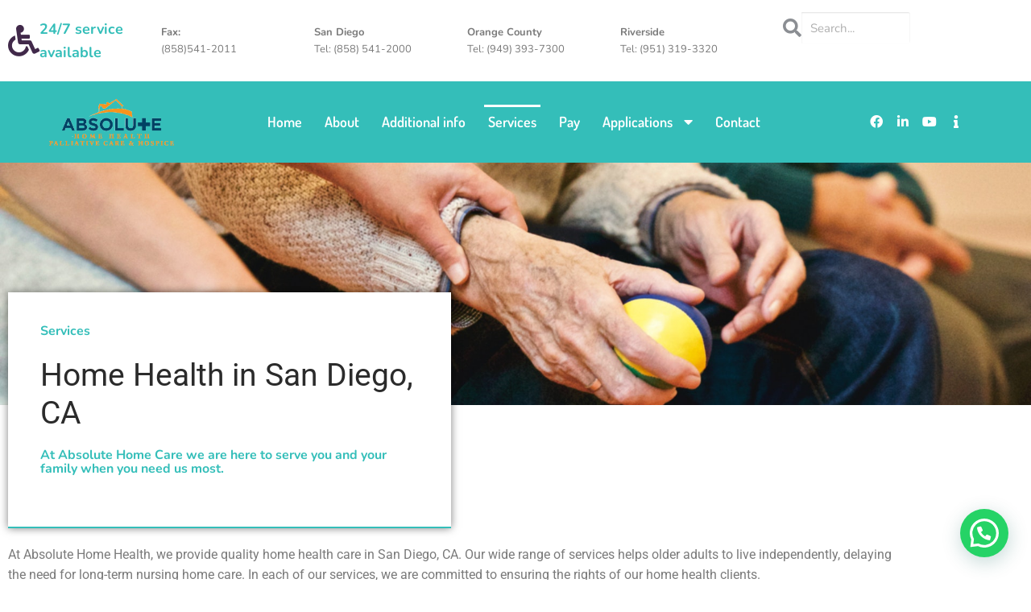

--- FILE ---
content_type: text/html; charset=UTF-8
request_url: https://absolutehomehealthusa.com/services/
body_size: 17783
content:
<!doctype html>
<html dir="ltr" lang="en-US" prefix="og: https://ogp.me/ns#">
<head>
	<meta charset="UTF-8">
	<meta name="viewport" content="width=device-width, initial-scale=1, maximum-scale=10.0, user-scalable=yes">
	<link rel="profile" href="http://gmpg.org/xfn/11">
	<title>Home Health Care in San Diego, CA | Absolute Home Health</title>
	<style>img:is([sizes="auto" i], [sizes^="auto," i]) { contain-intrinsic-size: 3000px 1500px }</style>
	
		<!-- All in One SEO 4.9.3 - aioseo.com -->
	<meta name="description" content="Absolute Home Health provides holistic and evidence-based home health care in San Diego, CA. Learn more about our experienced and dignified care today." />
	<meta name="robots" content="max-image-preview:large" />
	<link rel="canonical" href="https://absolutehomehealthusa.com/services/" />
	<meta name="generator" content="All in One SEO (AIOSEO) 4.9.3" />
		<meta property="og:locale" content="en_US" />
		<meta property="og:site_name" content="Absolute Home Health | Leadership Home Health Service Providers" />
		<meta property="og:type" content="article" />
		<meta property="og:title" content="Home Health Care in San Diego, CA | Absolute Home Health" />
		<meta property="og:description" content="Absolute Home Health provides holistic and evidence-based home health care in San Diego, CA. Learn more about our experienced and dignified care today." />
		<meta property="og:url" content="https://absolutehomehealthusa.com/services/" />
		<meta property="og:image" content="https://absolutehomehealthusa.com/wp-content/uploads/2021/05/Logo-main-1.png" />
		<meta property="og:image:secure_url" content="https://absolutehomehealthusa.com/wp-content/uploads/2021/05/Logo-main-1.png" />
		<meta property="article:published_time" content="2020-08-15T17:33:36+00:00" />
		<meta property="article:modified_time" content="2021-06-24T14:51:43+00:00" />
		<meta name="twitter:card" content="summary" />
		<meta name="twitter:title" content="Home Health Care in San Diego, CA | Absolute Home Health" />
		<meta name="twitter:description" content="Absolute Home Health provides holistic and evidence-based home health care in San Diego, CA. Learn more about our experienced and dignified care today." />
		<meta name="twitter:image" content="https://absolutehomehealthusa.com/wp-content/uploads/2021/05/Logo-main-1.png" />
		<script type="application/ld+json" class="aioseo-schema">
			{"@context":"https:\/\/schema.org","@graph":[{"@type":"BreadcrumbList","@id":"https:\/\/absolutehomehealthusa.com\/services\/#breadcrumblist","itemListElement":[{"@type":"ListItem","@id":"https:\/\/absolutehomehealthusa.com#listItem","position":1,"name":"Home","item":"https:\/\/absolutehomehealthusa.com","nextItem":{"@type":"ListItem","@id":"https:\/\/absolutehomehealthusa.com\/services\/#listItem","name":"Services"}},{"@type":"ListItem","@id":"https:\/\/absolutehomehealthusa.com\/services\/#listItem","position":2,"name":"Services","previousItem":{"@type":"ListItem","@id":"https:\/\/absolutehomehealthusa.com#listItem","name":"Home"}}]},{"@type":"Organization","@id":"https:\/\/absolutehomehealthusa.com\/#organization","name":"Absolute Home Health","description":"Leadership Home Health Service Providers","url":"https:\/\/absolutehomehealthusa.com\/","logo":{"@type":"ImageObject","url":"https:\/\/absolutehomehealthusa.com\/wp-content\/uploads\/2021\/05\/Logo-main-1.png","@id":"https:\/\/absolutehomehealthusa.com\/services\/#organizationLogo","width":1200,"height":437,"caption":"A picture of the logo for solu home health care and rehabilitation."},"image":{"@id":"https:\/\/absolutehomehealthusa.com\/services\/#organizationLogo"}},{"@type":"WebPage","@id":"https:\/\/absolutehomehealthusa.com\/services\/#webpage","url":"https:\/\/absolutehomehealthusa.com\/services\/","name":"Home Health Care in San Diego, CA | Absolute Home Health","description":"Absolute Home Health provides holistic and evidence-based home health care in San Diego, CA. Learn more about our experienced and dignified care today.","inLanguage":"en-US","isPartOf":{"@id":"https:\/\/absolutehomehealthusa.com\/#website"},"breadcrumb":{"@id":"https:\/\/absolutehomehealthusa.com\/services\/#breadcrumblist"},"datePublished":"2020-08-15T17:33:36+00:00","dateModified":"2021-06-24T14:51:43+00:00"},{"@type":"WebSite","@id":"https:\/\/absolutehomehealthusa.com\/#website","url":"https:\/\/absolutehomehealthusa.com\/","name":"Absolute Home Health","description":"Leadership Home Health Service Providers","inLanguage":"en-US","publisher":{"@id":"https:\/\/absolutehomehealthusa.com\/#organization"}}]}
		</script>
		<!-- All in One SEO -->


<!-- Google Tag Manager for WordPress by gtm4wp.com -->
<script data-cfasync="false" data-pagespeed-no-defer>
	var gtm4wp_datalayer_name = "dataLayer";
	var dataLayer = dataLayer || [];
</script>
<!-- End Google Tag Manager for WordPress by gtm4wp.com --><link rel='dns-prefetch' href='//challenges.cloudflare.com' />
<link rel='dns-prefetch' href='//hb.wpmucdn.com' />
<link href='//hb.wpmucdn.com' rel='preconnect' />
<link rel="alternate" type="application/rss+xml" title="Absolute Home Health &raquo; Feed" href="https://absolutehomehealthusa.com/feed/" />
<link rel="alternate" type="application/rss+xml" title="Absolute Home Health &raquo; Comments Feed" href="https://absolutehomehealthusa.com/comments/feed/" />
<script type="text/javascript">
/* <![CDATA[ */
window._wpemojiSettings = {"baseUrl":"https:\/\/s.w.org\/images\/core\/emoji\/16.0.1\/72x72\/","ext":".png","svgUrl":"https:\/\/s.w.org\/images\/core\/emoji\/16.0.1\/svg\/","svgExt":".svg","source":{"concatemoji":"https:\/\/absolutehomehealthusa.com\/wp-includes\/js\/wp-emoji-release.min.js?ver=6.8.3"}};
/*! This file is auto-generated */
!function(s,n){var o,i,e;function c(e){try{var t={supportTests:e,timestamp:(new Date).valueOf()};sessionStorage.setItem(o,JSON.stringify(t))}catch(e){}}function p(e,t,n){e.clearRect(0,0,e.canvas.width,e.canvas.height),e.fillText(t,0,0);var t=new Uint32Array(e.getImageData(0,0,e.canvas.width,e.canvas.height).data),a=(e.clearRect(0,0,e.canvas.width,e.canvas.height),e.fillText(n,0,0),new Uint32Array(e.getImageData(0,0,e.canvas.width,e.canvas.height).data));return t.every(function(e,t){return e===a[t]})}function u(e,t){e.clearRect(0,0,e.canvas.width,e.canvas.height),e.fillText(t,0,0);for(var n=e.getImageData(16,16,1,1),a=0;a<n.data.length;a++)if(0!==n.data[a])return!1;return!0}function f(e,t,n,a){switch(t){case"flag":return n(e,"\ud83c\udff3\ufe0f\u200d\u26a7\ufe0f","\ud83c\udff3\ufe0f\u200b\u26a7\ufe0f")?!1:!n(e,"\ud83c\udde8\ud83c\uddf6","\ud83c\udde8\u200b\ud83c\uddf6")&&!n(e,"\ud83c\udff4\udb40\udc67\udb40\udc62\udb40\udc65\udb40\udc6e\udb40\udc67\udb40\udc7f","\ud83c\udff4\u200b\udb40\udc67\u200b\udb40\udc62\u200b\udb40\udc65\u200b\udb40\udc6e\u200b\udb40\udc67\u200b\udb40\udc7f");case"emoji":return!a(e,"\ud83e\udedf")}return!1}function g(e,t,n,a){var r="undefined"!=typeof WorkerGlobalScope&&self instanceof WorkerGlobalScope?new OffscreenCanvas(300,150):s.createElement("canvas"),o=r.getContext("2d",{willReadFrequently:!0}),i=(o.textBaseline="top",o.font="600 32px Arial",{});return e.forEach(function(e){i[e]=t(o,e,n,a)}),i}function t(e){var t=s.createElement("script");t.src=e,t.defer=!0,s.head.appendChild(t)}"undefined"!=typeof Promise&&(o="wpEmojiSettingsSupports",i=["flag","emoji"],n.supports={everything:!0,everythingExceptFlag:!0},e=new Promise(function(e){s.addEventListener("DOMContentLoaded",e,{once:!0})}),new Promise(function(t){var n=function(){try{var e=JSON.parse(sessionStorage.getItem(o));if("object"==typeof e&&"number"==typeof e.timestamp&&(new Date).valueOf()<e.timestamp+604800&&"object"==typeof e.supportTests)return e.supportTests}catch(e){}return null}();if(!n){if("undefined"!=typeof Worker&&"undefined"!=typeof OffscreenCanvas&&"undefined"!=typeof URL&&URL.createObjectURL&&"undefined"!=typeof Blob)try{var e="postMessage("+g.toString()+"("+[JSON.stringify(i),f.toString(),p.toString(),u.toString()].join(",")+"));",a=new Blob([e],{type:"text/javascript"}),r=new Worker(URL.createObjectURL(a),{name:"wpTestEmojiSupports"});return void(r.onmessage=function(e){c(n=e.data),r.terminate(),t(n)})}catch(e){}c(n=g(i,f,p,u))}t(n)}).then(function(e){for(var t in e)n.supports[t]=e[t],n.supports.everything=n.supports.everything&&n.supports[t],"flag"!==t&&(n.supports.everythingExceptFlag=n.supports.everythingExceptFlag&&n.supports[t]);n.supports.everythingExceptFlag=n.supports.everythingExceptFlag&&!n.supports.flag,n.DOMReady=!1,n.readyCallback=function(){n.DOMReady=!0}}).then(function(){return e}).then(function(){var e;n.supports.everything||(n.readyCallback(),(e=n.source||{}).concatemoji?t(e.concatemoji):e.wpemoji&&e.twemoji&&(t(e.twemoji),t(e.wpemoji)))}))}((window,document),window._wpemojiSettings);
/* ]]> */
</script>
<link rel='stylesheet' id='elementor-post-352-css' href='https://absolutehomehealthusa.com/wp-content/uploads/elementor/css/post-352.css?ver=1769692285' type='text/css' media='all' />
<link rel='stylesheet' id='elementor-post-533-css' href='https://absolutehomehealthusa.com/wp-content/uploads/elementor/css/post-533.css?ver=1769721699' type='text/css' media='all' />
<link rel='stylesheet' id='elementor-post-351-css' href='https://absolutehomehealthusa.com/wp-content/uploads/elementor/css/post-351.css?ver=1769692286' type='text/css' media='all' />
<link rel='stylesheet' id='elementor-post-388-css' href='https://absolutehomehealthusa.com/wp-content/uploads/elementor/css/post-388.css?ver=1769692286' type='text/css' media='all' />
<style id='wp-emoji-styles-inline-css' type='text/css'>

	img.wp-smiley, img.emoji {
		display: inline !important;
		border: none !important;
		box-shadow: none !important;
		height: 1em !important;
		width: 1em !important;
		margin: 0 0.07em !important;
		vertical-align: -0.1em !important;
		background: none !important;
		padding: 0 !important;
	}
</style>
<style id='classic-theme-styles-inline-css' type='text/css'>
/*! This file is auto-generated */
.wp-block-button__link{color:#fff;background-color:#32373c;border-radius:9999px;box-shadow:none;text-decoration:none;padding:calc(.667em + 2px) calc(1.333em + 2px);font-size:1.125em}.wp-block-file__button{background:#32373c;color:#fff;text-decoration:none}
</style>
<link rel='stylesheet' id='aioseo/css/src/vue/standalone/blocks/table-of-contents/global.scss-css' href='https://hb.wpmucdn.com/absolutehomehealthusa.com/5f7a2624-af60-4b62-a489-16f7fa50b46f.css' type='text/css' media='all' />
<style id='joinchat-button-style-inline-css' type='text/css'>
.wp-block-joinchat-button{border:none!important;text-align:center}.wp-block-joinchat-button figure{display:table;margin:0 auto;padding:0}.wp-block-joinchat-button figcaption{font:normal normal 400 .6em/2em var(--wp--preset--font-family--system-font,sans-serif);margin:0;padding:0}.wp-block-joinchat-button .joinchat-button__qr{background-color:#fff;border:6px solid #25d366;border-radius:30px;box-sizing:content-box;display:block;height:200px;margin:auto;overflow:hidden;padding:10px;width:200px}.wp-block-joinchat-button .joinchat-button__qr canvas,.wp-block-joinchat-button .joinchat-button__qr img{display:block;margin:auto}.wp-block-joinchat-button .joinchat-button__link{align-items:center;background-color:#25d366;border:6px solid #25d366;border-radius:30px;display:inline-flex;flex-flow:row nowrap;justify-content:center;line-height:1.25em;margin:0 auto;text-decoration:none}.wp-block-joinchat-button .joinchat-button__link:before{background:transparent var(--joinchat-ico) no-repeat center;background-size:100%;content:"";display:block;height:1.5em;margin:-.75em .75em -.75em 0;width:1.5em}.wp-block-joinchat-button figure+.joinchat-button__link{margin-top:10px}@media (orientation:landscape)and (min-height:481px),(orientation:portrait)and (min-width:481px){.wp-block-joinchat-button.joinchat-button--qr-only figure+.joinchat-button__link{display:none}}@media (max-width:480px),(orientation:landscape)and (max-height:480px){.wp-block-joinchat-button figure{display:none}}

</style>
<style id='global-styles-inline-css' type='text/css'>
:root{--wp--preset--aspect-ratio--square: 1;--wp--preset--aspect-ratio--4-3: 4/3;--wp--preset--aspect-ratio--3-4: 3/4;--wp--preset--aspect-ratio--3-2: 3/2;--wp--preset--aspect-ratio--2-3: 2/3;--wp--preset--aspect-ratio--16-9: 16/9;--wp--preset--aspect-ratio--9-16: 9/16;--wp--preset--color--black: #000000;--wp--preset--color--cyan-bluish-gray: #abb8c3;--wp--preset--color--white: #ffffff;--wp--preset--color--pale-pink: #f78da7;--wp--preset--color--vivid-red: #cf2e2e;--wp--preset--color--luminous-vivid-orange: #ff6900;--wp--preset--color--luminous-vivid-amber: #fcb900;--wp--preset--color--light-green-cyan: #7bdcb5;--wp--preset--color--vivid-green-cyan: #00d084;--wp--preset--color--pale-cyan-blue: #8ed1fc;--wp--preset--color--vivid-cyan-blue: #0693e3;--wp--preset--color--vivid-purple: #9b51e0;--wp--preset--gradient--vivid-cyan-blue-to-vivid-purple: linear-gradient(135deg,rgba(6,147,227,1) 0%,rgb(155,81,224) 100%);--wp--preset--gradient--light-green-cyan-to-vivid-green-cyan: linear-gradient(135deg,rgb(122,220,180) 0%,rgb(0,208,130) 100%);--wp--preset--gradient--luminous-vivid-amber-to-luminous-vivid-orange: linear-gradient(135deg,rgba(252,185,0,1) 0%,rgba(255,105,0,1) 100%);--wp--preset--gradient--luminous-vivid-orange-to-vivid-red: linear-gradient(135deg,rgba(255,105,0,1) 0%,rgb(207,46,46) 100%);--wp--preset--gradient--very-light-gray-to-cyan-bluish-gray: linear-gradient(135deg,rgb(238,238,238) 0%,rgb(169,184,195) 100%);--wp--preset--gradient--cool-to-warm-spectrum: linear-gradient(135deg,rgb(74,234,220) 0%,rgb(151,120,209) 20%,rgb(207,42,186) 40%,rgb(238,44,130) 60%,rgb(251,105,98) 80%,rgb(254,248,76) 100%);--wp--preset--gradient--blush-light-purple: linear-gradient(135deg,rgb(255,206,236) 0%,rgb(152,150,240) 100%);--wp--preset--gradient--blush-bordeaux: linear-gradient(135deg,rgb(254,205,165) 0%,rgb(254,45,45) 50%,rgb(107,0,62) 100%);--wp--preset--gradient--luminous-dusk: linear-gradient(135deg,rgb(255,203,112) 0%,rgb(199,81,192) 50%,rgb(65,88,208) 100%);--wp--preset--gradient--pale-ocean: linear-gradient(135deg,rgb(255,245,203) 0%,rgb(182,227,212) 50%,rgb(51,167,181) 100%);--wp--preset--gradient--electric-grass: linear-gradient(135deg,rgb(202,248,128) 0%,rgb(113,206,126) 100%);--wp--preset--gradient--midnight: linear-gradient(135deg,rgb(2,3,129) 0%,rgb(40,116,252) 100%);--wp--preset--font-size--small: 13px;--wp--preset--font-size--medium: 20px;--wp--preset--font-size--large: 36px;--wp--preset--font-size--x-large: 42px;--wp--preset--spacing--20: 0.44rem;--wp--preset--spacing--30: 0.67rem;--wp--preset--spacing--40: 1rem;--wp--preset--spacing--50: 1.5rem;--wp--preset--spacing--60: 2.25rem;--wp--preset--spacing--70: 3.38rem;--wp--preset--spacing--80: 5.06rem;--wp--preset--shadow--natural: 6px 6px 9px rgba(0, 0, 0, 0.2);--wp--preset--shadow--deep: 12px 12px 50px rgba(0, 0, 0, 0.4);--wp--preset--shadow--sharp: 6px 6px 0px rgba(0, 0, 0, 0.2);--wp--preset--shadow--outlined: 6px 6px 0px -3px rgba(255, 255, 255, 1), 6px 6px rgba(0, 0, 0, 1);--wp--preset--shadow--crisp: 6px 6px 0px rgba(0, 0, 0, 1);}:where(.is-layout-flex){gap: 0.5em;}:where(.is-layout-grid){gap: 0.5em;}body .is-layout-flex{display: flex;}.is-layout-flex{flex-wrap: wrap;align-items: center;}.is-layout-flex > :is(*, div){margin: 0;}body .is-layout-grid{display: grid;}.is-layout-grid > :is(*, div){margin: 0;}:where(.wp-block-columns.is-layout-flex){gap: 2em;}:where(.wp-block-columns.is-layout-grid){gap: 2em;}:where(.wp-block-post-template.is-layout-flex){gap: 1.25em;}:where(.wp-block-post-template.is-layout-grid){gap: 1.25em;}.has-black-color{color: var(--wp--preset--color--black) !important;}.has-cyan-bluish-gray-color{color: var(--wp--preset--color--cyan-bluish-gray) !important;}.has-white-color{color: var(--wp--preset--color--white) !important;}.has-pale-pink-color{color: var(--wp--preset--color--pale-pink) !important;}.has-vivid-red-color{color: var(--wp--preset--color--vivid-red) !important;}.has-luminous-vivid-orange-color{color: var(--wp--preset--color--luminous-vivid-orange) !important;}.has-luminous-vivid-amber-color{color: var(--wp--preset--color--luminous-vivid-amber) !important;}.has-light-green-cyan-color{color: var(--wp--preset--color--light-green-cyan) !important;}.has-vivid-green-cyan-color{color: var(--wp--preset--color--vivid-green-cyan) !important;}.has-pale-cyan-blue-color{color: var(--wp--preset--color--pale-cyan-blue) !important;}.has-vivid-cyan-blue-color{color: var(--wp--preset--color--vivid-cyan-blue) !important;}.has-vivid-purple-color{color: var(--wp--preset--color--vivid-purple) !important;}.has-black-background-color{background-color: var(--wp--preset--color--black) !important;}.has-cyan-bluish-gray-background-color{background-color: var(--wp--preset--color--cyan-bluish-gray) !important;}.has-white-background-color{background-color: var(--wp--preset--color--white) !important;}.has-pale-pink-background-color{background-color: var(--wp--preset--color--pale-pink) !important;}.has-vivid-red-background-color{background-color: var(--wp--preset--color--vivid-red) !important;}.has-luminous-vivid-orange-background-color{background-color: var(--wp--preset--color--luminous-vivid-orange) !important;}.has-luminous-vivid-amber-background-color{background-color: var(--wp--preset--color--luminous-vivid-amber) !important;}.has-light-green-cyan-background-color{background-color: var(--wp--preset--color--light-green-cyan) !important;}.has-vivid-green-cyan-background-color{background-color: var(--wp--preset--color--vivid-green-cyan) !important;}.has-pale-cyan-blue-background-color{background-color: var(--wp--preset--color--pale-cyan-blue) !important;}.has-vivid-cyan-blue-background-color{background-color: var(--wp--preset--color--vivid-cyan-blue) !important;}.has-vivid-purple-background-color{background-color: var(--wp--preset--color--vivid-purple) !important;}.has-black-border-color{border-color: var(--wp--preset--color--black) !important;}.has-cyan-bluish-gray-border-color{border-color: var(--wp--preset--color--cyan-bluish-gray) !important;}.has-white-border-color{border-color: var(--wp--preset--color--white) !important;}.has-pale-pink-border-color{border-color: var(--wp--preset--color--pale-pink) !important;}.has-vivid-red-border-color{border-color: var(--wp--preset--color--vivid-red) !important;}.has-luminous-vivid-orange-border-color{border-color: var(--wp--preset--color--luminous-vivid-orange) !important;}.has-luminous-vivid-amber-border-color{border-color: var(--wp--preset--color--luminous-vivid-amber) !important;}.has-light-green-cyan-border-color{border-color: var(--wp--preset--color--light-green-cyan) !important;}.has-vivid-green-cyan-border-color{border-color: var(--wp--preset--color--vivid-green-cyan) !important;}.has-pale-cyan-blue-border-color{border-color: var(--wp--preset--color--pale-cyan-blue) !important;}.has-vivid-cyan-blue-border-color{border-color: var(--wp--preset--color--vivid-cyan-blue) !important;}.has-vivid-purple-border-color{border-color: var(--wp--preset--color--vivid-purple) !important;}.has-vivid-cyan-blue-to-vivid-purple-gradient-background{background: var(--wp--preset--gradient--vivid-cyan-blue-to-vivid-purple) !important;}.has-light-green-cyan-to-vivid-green-cyan-gradient-background{background: var(--wp--preset--gradient--light-green-cyan-to-vivid-green-cyan) !important;}.has-luminous-vivid-amber-to-luminous-vivid-orange-gradient-background{background: var(--wp--preset--gradient--luminous-vivid-amber-to-luminous-vivid-orange) !important;}.has-luminous-vivid-orange-to-vivid-red-gradient-background{background: var(--wp--preset--gradient--luminous-vivid-orange-to-vivid-red) !important;}.has-very-light-gray-to-cyan-bluish-gray-gradient-background{background: var(--wp--preset--gradient--very-light-gray-to-cyan-bluish-gray) !important;}.has-cool-to-warm-spectrum-gradient-background{background: var(--wp--preset--gradient--cool-to-warm-spectrum) !important;}.has-blush-light-purple-gradient-background{background: var(--wp--preset--gradient--blush-light-purple) !important;}.has-blush-bordeaux-gradient-background{background: var(--wp--preset--gradient--blush-bordeaux) !important;}.has-luminous-dusk-gradient-background{background: var(--wp--preset--gradient--luminous-dusk) !important;}.has-pale-ocean-gradient-background{background: var(--wp--preset--gradient--pale-ocean) !important;}.has-electric-grass-gradient-background{background: var(--wp--preset--gradient--electric-grass) !important;}.has-midnight-gradient-background{background: var(--wp--preset--gradient--midnight) !important;}.has-small-font-size{font-size: var(--wp--preset--font-size--small) !important;}.has-medium-font-size{font-size: var(--wp--preset--font-size--medium) !important;}.has-large-font-size{font-size: var(--wp--preset--font-size--large) !important;}.has-x-large-font-size{font-size: var(--wp--preset--font-size--x-large) !important;}
:where(.wp-block-post-template.is-layout-flex){gap: 1.25em;}:where(.wp-block-post-template.is-layout-grid){gap: 1.25em;}
:where(.wp-block-columns.is-layout-flex){gap: 2em;}:where(.wp-block-columns.is-layout-grid){gap: 2em;}
:root :where(.wp-block-pullquote){font-size: 1.5em;line-height: 1.6;}
</style>
<link rel='stylesheet' id='wp-components-css' href='https://hb.wpmucdn.com/absolutehomehealthusa.com/53ba7d3f-0739-40e5-8e41-ee815293810f.css' type='text/css' media='all' />
<link rel='stylesheet' id='wphb-1-css' href='https://hb.wpmucdn.com/absolutehomehealthusa.com/ea6b872f-6073-4743-947e-6810e8d2c5fc.css' type='text/css' media='all' />
<style id='wphb-1-inline-css' type='text/css'>

		.elementor-add-new-section .elementor-add-templately-promo-button{
            background-color: #5d4fff !important;
            background-image: url(https://absolutehomehealthusa.com/wp-content/plugins/essential-addons-for-elementor-lite/assets/admin/images/templately/logo-icon.svg);
            background-repeat: no-repeat;
            background-position: center center;
            position: relative;
        }
        
		.elementor-add-new-section .elementor-add-templately-promo-button > i{
            height: 12px;
        }
        
        body .elementor-add-new-section .elementor-add-section-area-button {
            margin-left: 0;
        }

		.elementor-add-new-section .elementor-add-templately-promo-button{
            background-color: #5d4fff !important;
            background-image: url(https://absolutehomehealthusa.com/wp-content/plugins/essential-addons-for-elementor-lite/assets/admin/images/templately/logo-icon.svg);
            background-repeat: no-repeat;
            background-position: center center;
            position: relative;
        }
        
		.elementor-add-new-section .elementor-add-templately-promo-button > i{
            height: 12px;
        }
        
        body .elementor-add-new-section .elementor-add-section-area-button {
            margin-left: 0;
        }
</style>
<link rel='stylesheet' id='ba_map_renderer-css' href='https://absolutehomehealthusa.com/wp-content/plugins/osmapper/assets/css/ba_map_renderer.css?ver=2.1.5' type='text/css' media='all' />
<link rel='stylesheet' id='wphb-2-css' href='https://hb.wpmucdn.com/absolutehomehealthusa.com/f5402ad7-21b2-4ec6-b039-7ae55749ba36.css' type='text/css' media='all' />
<style id='wphb-2-inline-css' type='text/css'>
.header-top .header--row-inner,body:not(.fl-builder-edit) .button,body:not(.fl-builder-edit) button:not(.menu-mobile-toggle, .components-button, .customize-partial-edit-shortcut-button),body:not(.fl-builder-edit) input[type="button"]:not(.ed_button),button.button,input[type="button"]:not(.ed_button, .components-button, .customize-partial-edit-shortcut-button),input[type="reset"]:not(.components-button, .customize-partial-edit-shortcut-button),input[type="submit"]:not(.components-button, .customize-partial-edit-shortcut-button),.pagination .nav-links > *:hover,.pagination .nav-links span,.nav-menu-desktop.style-full-height .primary-menu-ul > li.current-menu-item > a,.nav-menu-desktop.style-full-height .primary-menu-ul > li.current-menu-ancestor > a,.nav-menu-desktop.style-full-height .primary-menu-ul > li > a:hover,.posts-layout .readmore-button:hover{    background-color: #235787;}.posts-layout .readmore-button {color: #235787;}.pagination .nav-links > *:hover,.pagination .nav-links span,.entry-single .tags-links a:hover,.entry-single .cat-links a:hover,.posts-layout .readmore-button,.posts-layout .readmore-button:hover{    border-color: #235787;}.customify-builder-btn{    background-color: #c3512f;}body{    color: #686868;}abbr, acronym {    border-bottom-color: #686868;}a                {                    color: #1e4b75;}a:hover,a:focus,.link-meta:hover, .link-meta a:hover{    color: #111111;}h2 + h3,.comments-area h2 + .comments-title,.h2 + h3,.comments-area .h2 + .comments-title,.page-breadcrumb {    border-top-color: #eaecee;}blockquote,.site-content .widget-area .menu li.current-menu-item > a:before{    border-left-color: #eaecee;}@media screen and (min-width: 64em) {    .comment-list .children li.comment {        border-left-color: #eaecee;    }    .comment-list .children li.comment:after {        background-color: #eaecee;    }}.page-titlebar, .page-breadcrumb,.posts-layout .entry-inner {    border-bottom-color: #eaecee;}.header-search-form .search-field,.entry-content .page-links a,.header-search-modal,.pagination .nav-links > *,.entry-footer .tags-links a, .entry-footer .cat-links a,.search .content-area article,.site-content .widget-area .menu li.current-menu-item > a,.posts-layout .entry-inner,.post-navigation .nav-links,article.comment .comment-meta,.widget-area .widget_pages li a, .widget-area .widget_categories li a, .widget-area .widget_archive li a, .widget-area .widget_meta li a, .widget-area .widget_nav_menu li a, .widget-area .widget_product_categories li a, .widget-area .widget_recent_entries li a, .widget-area .widget_rss li a,.widget-area .widget_recent_comments li{    border-color: #eaecee;}.header-search-modal::before {    border-top-color: #eaecee;    border-left-color: #eaecee;}@media screen and (min-width: 48em) {    .content-sidebar.sidebar_vertical_border .content-area {        border-right-color: #eaecee;    }    .sidebar-content.sidebar_vertical_border .content-area {        border-left-color: #eaecee;    }    .sidebar-sidebar-content.sidebar_vertical_border .sidebar-primary {        border-right-color: #eaecee;    }    .sidebar-sidebar-content.sidebar_vertical_border .sidebar-secondary {        border-right-color: #eaecee;    }    .content-sidebar-sidebar.sidebar_vertical_border .sidebar-primary {        border-left-color: #eaecee;    }    .content-sidebar-sidebar.sidebar_vertical_border .sidebar-secondary {        border-left-color: #eaecee;    }    .sidebar-content-sidebar.sidebar_vertical_border .content-area {        border-left-color: #eaecee;        border-right-color: #eaecee;    }    .sidebar-content-sidebar.sidebar_vertical_border .content-area {        border-left-color: #eaecee;        border-right-color: #eaecee;    }}article.comment .comment-post-author {background: #6d6d6d;}.pagination .nav-links > *,.link-meta,.link-meta a,.color-meta,.entry-single .tags-links:before,.entry-single .cats-links:before{    color: #6d6d6d;}h1, h2, h3, h4, h5, h6 { color: #2b2b2b;}.site-content .widget-title { color: #444444;}#page-cover {background-image: url("https://absolutehomehealthusa.com/wp-content/themes/customify/assets/images/default-cover.jpg");}.sub-menu .li-duplicator {display:none !important;}.header-search_icon-item .header-search-modal  {border-style: solid;} .header-search_icon-item .search-field  {border-style: solid;} .dark-mode .header-search_box-item .search-form-fields, .header-search_box-item .search-form-fields  {border-style: solid;} body  {background-color: #FFFFFF;} .site-content .content-area  {background-color: #FFFFFF;} /* CSS for desktop */#page-cover .page-cover-inner {min-height: 300px;}.header--row.header-top .customify-grid, .header--row.header-top .style-full-height .primary-menu-ul > li > a {min-height: 33px;}.header--row.header-main .customify-grid, .header--row.header-main .style-full-height .primary-menu-ul > li > a {min-height: 90px;}.header--row.header-bottom .customify-grid, .header--row.header-bottom .style-full-height .primary-menu-ul > li > a {min-height: 55px;}.header--row .builder-first--nav-icon {text-align: right;}.header-search_icon-item .search-submit {margin-left: -40px;}.header-search_box-item .search-submit{margin-left: -40px;} .header-search_box-item .woo_bootster_search .search-submit{margin-left: -40px;} .header-search_box-item .header-search-form button.search-submit{margin-left:-40px;}.header--row .builder-first--primary-menu {text-align: right;}/* CSS for tablet */@media screen and (max-width: 1024px) { #page-cover .page-cover-inner {min-height: 250px;}.header--row .builder-first--nav-icon {text-align: right;}.header-search_icon-item .search-submit {margin-left: -40px;}.header-search_box-item .search-submit{margin-left: -40px;} .header-search_box-item .woo_bootster_search .search-submit{margin-left: -40px;} .header-search_box-item .header-search-form button.search-submit{margin-left:-40px;} }/* CSS for mobile */@media screen and (max-width: 568px) { #page-cover .page-cover-inner {min-height: 200px;}.header--row.header-top .customify-grid, .header--row.header-top .style-full-height .primary-menu-ul > li > a {min-height: 33px;}.header--row .builder-first--nav-icon {text-align: right;}.header-search_icon-item .search-submit {margin-left: -40px;}.header-search_box-item .search-submit{margin-left: -40px;} .header-search_box-item .woo_bootster_search .search-submit{margin-left: -40px;} .header-search_box-item .header-search-form button.search-submit{margin-left:-40px;} }
</style>
<script type="text/javascript" src="https://hb.wpmucdn.com/absolutehomehealthusa.com/70be6cad-bf72-491e-b1e3-ab090013a04c.js" id="wphb-3-js"></script>
<script type="text/javascript" src="https://hb.wpmucdn.com/absolutehomehealthusa.com/8f702cf2-ad51-4e5b-8e00-a7539597677a.js" id="font-awesome-4-shim-js"></script>
<link rel="https://api.w.org/" href="https://absolutehomehealthusa.com/wp-json/" /><link rel="alternate" title="JSON" type="application/json" href="https://absolutehomehealthusa.com/wp-json/wp/v2/pages/533" /><link rel="EditURI" type="application/rsd+xml" title="RSD" href="https://absolutehomehealthusa.com/xmlrpc.php?rsd" />
<meta name="generator" content="WordPress 6.8.3" />
<link rel='shortlink' href='https://absolutehomehealthusa.com/?p=533' />
<link rel="alternate" title="oEmbed (JSON)" type="application/json+oembed" href="https://absolutehomehealthusa.com/wp-json/oembed/1.0/embed?url=https%3A%2F%2Fabsolutehomehealthusa.com%2Fservices%2F" />
<link rel="alternate" title="oEmbed (XML)" type="text/xml+oembed" href="https://absolutehomehealthusa.com/wp-json/oembed/1.0/embed?url=https%3A%2F%2Fabsolutehomehealthusa.com%2Fservices%2F&#038;format=xml" />

<!-- Google Tag Manager for WordPress by gtm4wp.com -->
<!-- GTM Container placement set to automatic -->
<script data-cfasync="false" data-pagespeed-no-defer>
	var dataLayer_content = {"pagePostType":"page","pagePostType2":"single-page","pagePostAuthor":"admin"};
	dataLayer.push( dataLayer_content );
</script>
<script data-cfasync="false" data-pagespeed-no-defer>
(function(w,d,s,l,i){w[l]=w[l]||[];w[l].push({'gtm.start':
new Date().getTime(),event:'gtm.js'});var f=d.getElementsByTagName(s)[0],
j=d.createElement(s),dl=l!='dataLayer'?'&l='+l:'';j.async=true;j.src=
'//www.googletagmanager.com/gtm.js?id='+i+dl;f.parentNode.insertBefore(j,f);
})(window,document,'script','dataLayer','GTM-5CD3FRNL');
</script>
<!-- End Google Tag Manager for WordPress by gtm4wp.com --><meta name="generator" content="Elementor 3.34.4; features: additional_custom_breakpoints; settings: css_print_method-external, google_font-enabled, font_display-auto">
			<style>
				.e-con.e-parent:nth-of-type(n+4):not(.e-lazyloaded):not(.e-no-lazyload),
				.e-con.e-parent:nth-of-type(n+4):not(.e-lazyloaded):not(.e-no-lazyload) * {
					background-image: none !important;
				}
				@media screen and (max-height: 1024px) {
					.e-con.e-parent:nth-of-type(n+3):not(.e-lazyloaded):not(.e-no-lazyload),
					.e-con.e-parent:nth-of-type(n+3):not(.e-lazyloaded):not(.e-no-lazyload) * {
						background-image: none !important;
					}
				}
				@media screen and (max-height: 640px) {
					.e-con.e-parent:nth-of-type(n+2):not(.e-lazyloaded):not(.e-no-lazyload),
					.e-con.e-parent:nth-of-type(n+2):not(.e-lazyloaded):not(.e-no-lazyload) * {
						background-image: none !important;
					}
				}
			</style>
			<link rel="icon" href="https://absolutehomehealthusa.com/wp-content/uploads/2020/08/cropped-Fevicon-32x32.png" sizes="32x32" />
<link rel="icon" href="https://absolutehomehealthusa.com/wp-content/uploads/2020/08/cropped-Fevicon-192x192.png" sizes="192x192" />
<link rel="apple-touch-icon" href="https://absolutehomehealthusa.com/wp-content/uploads/2020/08/cropped-Fevicon-180x180.png" />
<meta name="msapplication-TileImage" content="https://absolutehomehealthusa.com/wp-content/uploads/2020/08/cropped-Fevicon-270x270.png" />
<!-- Global site tag (gtag.js) - Google Analytics -->
<script async src="https://www.googletagmanager.com/gtag/js?id=UA-208565801-1"></script>
<script>
  window.dataLayer = window.dataLayer || [];
  function gtag(){dataLayer.push(arguments);}
  gtag('js', new Date());

  gtag('config', 'UA-208565801-1');
</script></head>

<body class="wp-singular page-template page-template-elementor_header_footer page page-id-533 wp-custom-logo wp-theme-customify content main-layout-content sidebar_vertical_border site-full-width menu_sidebar_slide_left elementor-default elementor-template-full-width elementor-kit-352 elementor-page elementor-page-533">

<!-- GTM Container placement set to automatic -->
<!-- Google Tag Manager (noscript) -->
				<noscript><iframe src="https://www.googletagmanager.com/ns.html?id=GTM-5CD3FRNL" height="0" width="0" style="display:none;visibility:hidden" aria-hidden="true"></iframe></noscript>
<!-- End Google Tag Manager (noscript) --><div id="page" class="site box-shadow">
	<a class="skip-link screen-reader-text" href="#site-content">Skip to content</a>
			<header data-elementor-type="header" data-elementor-id="351" class="elementor elementor-351 elementor-location-header" data-elementor-post-type="elementor_library">
					<section class="elementor-section elementor-top-section elementor-element elementor-element-d45c7a1 elementor-section-stretched elementor-hidden-phone elementor-section-boxed elementor-section-height-default elementor-section-height-default" data-id="d45c7a1" data-element_type="section" data-settings="{&quot;stretch_section&quot;:&quot;section-stretched&quot;,&quot;background_background&quot;:&quot;classic&quot;}">
						<div class="elementor-container elementor-column-gap-default">
					<div class="elementor-column elementor-col-16 elementor-top-column elementor-element elementor-element-d2fc06c" data-id="d2fc06c" data-element_type="column">
			<div class="elementor-widget-wrap elementor-element-populated">
						<div class="elementor-element elementor-element-9117e53 elementor-position-inline-start elementor-view-default elementor-mobile-position-block-start elementor-widget elementor-widget-icon-box" data-id="9117e53" data-element_type="widget" data-widget_type="icon-box.default">
				<div class="elementor-widget-container">
							<div class="elementor-icon-box-wrapper">

						<div class="elementor-icon-box-icon">
				<span  class="elementor-icon">
				<i aria-hidden="true" class="fas fa-wheelchair"></i>				</span>
			</div>
			
						<div class="elementor-icon-box-content">

									<span class="elementor-icon-box-title">
						<span  >
							24/7 service available						</span>
					</span>
				
				
			</div>
			
		</div>
						</div>
				</div>
					</div>
		</div>
				<div class="elementor-column elementor-col-16 elementor-top-column elementor-element elementor-element-d27d21d" data-id="d27d21d" data-element_type="column">
			<div class="elementor-widget-wrap elementor-element-populated">
						<div class="elementor-element elementor-element-181e948 elementor-widget elementor-widget-text-editor" data-id="181e948" data-element_type="widget" data-widget_type="text-editor.default">
				<div class="elementor-widget-container">
									<b>Fax:</b><br>
(858)541-2011								</div>
				</div>
					</div>
		</div>
				<div class="elementor-column elementor-col-16 elementor-top-column elementor-element elementor-element-96c7af6" data-id="96c7af6" data-element_type="column">
			<div class="elementor-widget-wrap elementor-element-populated">
						<div class="elementor-element elementor-element-27a5c4d elementor-widget elementor-widget-text-editor" data-id="27a5c4d" data-element_type="widget" data-widget_type="text-editor.default">
				<div class="elementor-widget-container">
									<strong>San Diego<br>
</strong>Tel: (858) 541-2000								</div>
				</div>
					</div>
		</div>
				<div class="elementor-column elementor-col-16 elementor-top-column elementor-element elementor-element-674c73d" data-id="674c73d" data-element_type="column">
			<div class="elementor-widget-wrap elementor-element-populated">
						<div class="elementor-element elementor-element-0b5c26a elementor-widget elementor-widget-text-editor" data-id="0b5c26a" data-element_type="widget" data-widget_type="text-editor.default">
				<div class="elementor-widget-container">
									<strong>Orange County</strong><br>
Tel: (949) 393-7300								</div>
				</div>
					</div>
		</div>
				<div class="elementor-column elementor-col-16 elementor-top-column elementor-element elementor-element-d9744d7" data-id="d9744d7" data-element_type="column">
			<div class="elementor-widget-wrap elementor-element-populated">
						<div class="elementor-element elementor-element-3b40c26 elementor-widget elementor-widget-text-editor" data-id="3b40c26" data-element_type="widget" data-widget_type="text-editor.default">
				<div class="elementor-widget-container">
									<strong>Riverside</strong><br>
Tel: (951) 319-3320								</div>
				</div>
					</div>
		</div>
				<div class="elementor-column elementor-col-16 elementor-top-column elementor-element elementor-element-5950892" data-id="5950892" data-element_type="column">
			<div class="elementor-widget-wrap elementor-element-populated">
						<div class="elementor-element elementor-element-6a373b5 elementor-search-form--skin-minimal elementor-widget elementor-widget-search-form" data-id="6a373b5" data-element_type="widget" data-settings="{&quot;skin&quot;:&quot;minimal&quot;}" data-widget_type="search-form.default">
				<div class="elementor-widget-container">
							<search role="search">
			<form class="elementor-search-form" action="https://absolutehomehealthusa.com" method="get">
												<div class="elementor-search-form__container">
					<label class="elementor-screen-only" for="elementor-search-form-6a373b5">Search</label>

											<div class="elementor-search-form__icon">
							<i aria-hidden="true" class="fas fa-search"></i>							<span class="elementor-screen-only">Search</span>
						</div>
					
					<input id="elementor-search-form-6a373b5" placeholder="Search..." class="elementor-search-form__input" type="search" name="s" value="">
					
					
									</div>
			</form>
		</search>
						</div>
				</div>
					</div>
		</div>
					</div>
		</section>
				<section class="elementor-section elementor-top-section elementor-element elementor-element-c1611ea elementor-section-stretched elementor-hidden-desktop elementor-hidden-tablet elementor-section-boxed elementor-section-height-default elementor-section-height-default" data-id="c1611ea" data-element_type="section" data-settings="{&quot;stretch_section&quot;:&quot;section-stretched&quot;,&quot;background_background&quot;:&quot;classic&quot;}">
						<div class="elementor-container elementor-column-gap-default">
					<div class="elementor-column elementor-col-20 elementor-top-column elementor-element elementor-element-09cb0c3" data-id="09cb0c3" data-element_type="column">
			<div class="elementor-widget-wrap elementor-element-populated">
						<div class="elementor-element elementor-element-649c7d5 elementor-view-default elementor-position-block-start elementor-mobile-position-block-start elementor-widget elementor-widget-icon-box" data-id="649c7d5" data-element_type="widget" data-widget_type="icon-box.default">
				<div class="elementor-widget-container">
							<div class="elementor-icon-box-wrapper">

						<div class="elementor-icon-box-icon">
				<span  class="elementor-icon">
				<i aria-hidden="true" class="fas fa-wheelchair"></i>				</span>
			</div>
			
						<div class="elementor-icon-box-content">

									<span class="elementor-icon-box-title">
						<span  >
							24/7 service available						</span>
					</span>
				
				
			</div>
			
		</div>
						</div>
				</div>
					</div>
		</div>
				<div class="elementor-column elementor-col-20 elementor-top-column elementor-element elementor-element-c764ef5" data-id="c764ef5" data-element_type="column">
			<div class="elementor-widget-wrap elementor-element-populated">
						<div class="elementor-element elementor-element-0ff64d5 elementor-widget elementor-widget-text-editor" data-id="0ff64d5" data-element_type="widget" data-widget_type="text-editor.default">
				<div class="elementor-widget-container">
									<p><strong>San Diego</strong><br />Tel: (858) 541-2000</p>								</div>
				</div>
					</div>
		</div>
				<div class="elementor-column elementor-col-20 elementor-top-column elementor-element elementor-element-ed5fb84" data-id="ed5fb84" data-element_type="column">
			<div class="elementor-widget-wrap elementor-element-populated">
						<div class="elementor-element elementor-element-90375ce elementor-widget elementor-widget-text-editor" data-id="90375ce" data-element_type="widget" data-widget_type="text-editor.default">
				<div class="elementor-widget-container">
									<p><strong>Orange County</strong><br />Tel: (949) 393-7300</p>								</div>
				</div>
					</div>
		</div>
				<div class="elementor-column elementor-col-20 elementor-top-column elementor-element elementor-element-3e80988" data-id="3e80988" data-element_type="column">
			<div class="elementor-widget-wrap elementor-element-populated">
						<div class="elementor-element elementor-element-7d0597a elementor-widget elementor-widget-text-editor" data-id="7d0597a" data-element_type="widget" data-widget_type="text-editor.default">
				<div class="elementor-widget-container">
									<p><strong>Riverside</strong><br />Tel: (951) 319-3320</p>								</div>
				</div>
					</div>
		</div>
				<div class="elementor-column elementor-col-20 elementor-top-column elementor-element elementor-element-ff6b257" data-id="ff6b257" data-element_type="column">
			<div class="elementor-widget-wrap elementor-element-populated">
						<div class="elementor-element elementor-element-77362de elementor-search-form--skin-minimal elementor-widget elementor-widget-search-form" data-id="77362de" data-element_type="widget" data-settings="{&quot;skin&quot;:&quot;minimal&quot;}" data-widget_type="search-form.default">
				<div class="elementor-widget-container">
							<search role="search">
			<form class="elementor-search-form" action="https://absolutehomehealthusa.com" method="get">
												<div class="elementor-search-form__container">
					<label class="elementor-screen-only" for="elementor-search-form-77362de">Search</label>

											<div class="elementor-search-form__icon">
							<i aria-hidden="true" class="fas fa-search"></i>							<span class="elementor-screen-only">Search</span>
						</div>
					
					<input id="elementor-search-form-77362de" placeholder="Search..." class="elementor-search-form__input" type="search" name="s" value="">
					
					
									</div>
			</form>
		</search>
						</div>
				</div>
					</div>
		</div>
					</div>
		</section>
				<section class="elementor-section elementor-top-section elementor-element elementor-element-dd960a7 elementor-section-stretched elementor-section-full_width elementor-section-height-default elementor-section-height-default" data-id="dd960a7" data-element_type="section" data-settings="{&quot;stretch_section&quot;:&quot;section-stretched&quot;,&quot;background_background&quot;:&quot;classic&quot;}">
						<div class="elementor-container elementor-column-gap-no">
					<div class="elementor-column elementor-col-33 elementor-top-column elementor-element elementor-element-69b07e8" data-id="69b07e8" data-element_type="column">
			<div class="elementor-widget-wrap elementor-element-populated">
						<div class="elementor-element elementor-element-6f530b9 elementor-widget elementor-widget-theme-site-logo elementor-widget-image" data-id="6f530b9" data-element_type="widget" data-widget_type="theme-site-logo.default">
				<div class="elementor-widget-container">
											<a href="https://absolutehomehealthusa.com">
			<img fetchpriority="high" width="1200" height="437" src="https://absolutehomehealthusa.com/wp-content/uploads/2021/05/Logo-main-1.png" class="attachment-full size-full wp-image-1148" alt="A picture of the logo for solu home health care and rehabilitation." srcset="https://absolutehomehealthusa.com/wp-content/uploads/2021/05/Logo-main-1.png 1200w, https://absolutehomehealthusa.com/wp-content/uploads/2021/05/Logo-main-1-300x109.png 300w, https://absolutehomehealthusa.com/wp-content/uploads/2021/05/Logo-main-1-1024x373.png 1024w, https://absolutehomehealthusa.com/wp-content/uploads/2021/05/Logo-main-1-768x280.png 768w" sizes="(max-width: 1200px) 100vw, 1200px" />				</a>
											</div>
				</div>
					</div>
		</div>
				<div class="elementor-column elementor-col-33 elementor-top-column elementor-element elementor-element-0086c54" data-id="0086c54" data-element_type="column">
			<div class="elementor-widget-wrap elementor-element-populated">
						<div class="elementor-element elementor-element-63c761e elementor-nav-menu__align-center elementor-nav-menu__text-align-center elementor-nav-menu--dropdown-tablet elementor-nav-menu--toggle elementor-nav-menu--burger elementor-widget elementor-widget-nav-menu" data-id="63c761e" data-element_type="widget" data-settings="{&quot;layout&quot;:&quot;horizontal&quot;,&quot;submenu_icon&quot;:{&quot;value&quot;:&quot;&lt;i class=\&quot;fas fa-caret-down\&quot; aria-hidden=\&quot;true\&quot;&gt;&lt;\/i&gt;&quot;,&quot;library&quot;:&quot;fa-solid&quot;},&quot;toggle&quot;:&quot;burger&quot;}" data-widget_type="nav-menu.default">
				<div class="elementor-widget-container">
								<nav aria-label="Menu" class="elementor-nav-menu--main elementor-nav-menu__container elementor-nav-menu--layout-horizontal e--pointer-overline e--animation-fade">
				<ul id="menu-1-63c761e" class="elementor-nav-menu"><li class="menu-item menu-item-type-post_type menu-item-object-page menu-item-home menu-item-349"><a href="https://absolutehomehealthusa.com/" class="elementor-item">Home</a></li>
<li class="menu-item menu-item-type-post_type menu-item-object-page menu-item-350"><a href="https://absolutehomehealthusa.com/about/" class="elementor-item">About</a></li>
<li class="menu-item menu-item-type-post_type menu-item-object-page menu-item-1191"><a href="https://absolutehomehealthusa.com/about/additional-info/" class="elementor-item">Additional info</a></li>
<li class="menu-item menu-item-type-post_type menu-item-object-page current-menu-item page_item page-item-533 current_page_item menu-item-535"><a href="https://absolutehomehealthusa.com/services/" aria-current="page" class="elementor-item elementor-item-active">Services</a></li>
<li class="menu-item menu-item-type-post_type menu-item-object-page menu-item-639"><a href="https://absolutehomehealthusa.com/pay/" class="elementor-item">Pay</a></li>
<li class="menu-item menu-item-type-post_type menu-item-object-page menu-item-has-children menu-item-833"><a href="https://absolutehomehealthusa.com/applications/" class="elementor-item">Applications<span class="nav-icon-angle">&nbsp;</span></a>
<ul class="sub-menu elementor-nav-menu--dropdown sub-lv-0">
	<li class="menu-item menu-item-type-post_type menu-item-object-page menu-item-989"><a href="https://absolutehomehealthusa.com/rn-application-new/" class="elementor-sub-item">Registered Nurse / LVN</a></li>
	<li class="menu-item menu-item-type-post_type menu-item-object-page menu-item-990"><a href="https://absolutehomehealthusa.com/pt-application-new/" class="elementor-sub-item">Physical Therapist / PTA</a></li>
	<li class="menu-item menu-item-type-post_type menu-item-object-page menu-item-976"><a href="https://absolutehomehealthusa.com/ot-regular-employee-application-3/" class="elementor-sub-item">Occupation Therapist/COTA</a></li>
	<li class="menu-item menu-item-type-post_type menu-item-object-page menu-item-977"><a href="https://absolutehomehealthusa.com/msw/" class="elementor-sub-item">MSW-Social Worker</a></li>
	<li class="menu-item menu-item-type-post_type menu-item-object-page menu-item-949"><a href="https://absolutehomehealthusa.com/lvn-new/" class="elementor-sub-item">CHHA Certified Home Health Aide</a></li>
	<li class="menu-item menu-item-type-post_type menu-item-object-page menu-item-1011"><a href="https://absolutehomehealthusa.com/chha-new-with-integrated-form/" class="elementor-sub-item">Office Staff</a></li>
</ul>
</li>
<li class="menu-item menu-item-type-post_type menu-item-object-page menu-item-348"><a href="https://absolutehomehealthusa.com/contact/" class="elementor-item">Contact</a></li>
</ul>			</nav>
					<div class="elementor-menu-toggle" role="button" tabindex="0" aria-label="Menu Toggle" aria-expanded="false">
			<i aria-hidden="true" role="presentation" class="elementor-menu-toggle__icon--open eicon-menu-bar"></i><i aria-hidden="true" role="presentation" class="elementor-menu-toggle__icon--close eicon-close"></i>		</div>
					<nav class="elementor-nav-menu--dropdown elementor-nav-menu__container" aria-hidden="true">
				<ul id="menu-2-63c761e" class="elementor-nav-menu"><li class="menu-item menu-item-type-post_type menu-item-object-page menu-item-home menu-item-349"><a href="https://absolutehomehealthusa.com/" class="elementor-item" tabindex="-1">Home</a></li>
<li class="menu-item menu-item-type-post_type menu-item-object-page menu-item-350"><a href="https://absolutehomehealthusa.com/about/" class="elementor-item" tabindex="-1">About</a></li>
<li class="menu-item menu-item-type-post_type menu-item-object-page menu-item-1191"><a href="https://absolutehomehealthusa.com/about/additional-info/" class="elementor-item" tabindex="-1">Additional info</a></li>
<li class="menu-item menu-item-type-post_type menu-item-object-page current-menu-item page_item page-item-533 current_page_item menu-item-535"><a href="https://absolutehomehealthusa.com/services/" aria-current="page" class="elementor-item elementor-item-active" tabindex="-1">Services</a></li>
<li class="menu-item menu-item-type-post_type menu-item-object-page menu-item-639"><a href="https://absolutehomehealthusa.com/pay/" class="elementor-item" tabindex="-1">Pay</a></li>
<li class="menu-item menu-item-type-post_type menu-item-object-page menu-item-has-children menu-item-833"><a href="https://absolutehomehealthusa.com/applications/" class="elementor-item" tabindex="-1">Applications<span class="nav-icon-angle">&nbsp;</span></a>
<ul class="sub-menu elementor-nav-menu--dropdown sub-lv-0">
	<li class="menu-item menu-item-type-post_type menu-item-object-page menu-item-989"><a href="https://absolutehomehealthusa.com/rn-application-new/" class="elementor-sub-item" tabindex="-1">Registered Nurse / LVN</a></li>
	<li class="menu-item menu-item-type-post_type menu-item-object-page menu-item-990"><a href="https://absolutehomehealthusa.com/pt-application-new/" class="elementor-sub-item" tabindex="-1">Physical Therapist / PTA</a></li>
	<li class="menu-item menu-item-type-post_type menu-item-object-page menu-item-976"><a href="https://absolutehomehealthusa.com/ot-regular-employee-application-3/" class="elementor-sub-item" tabindex="-1">Occupation Therapist/COTA</a></li>
	<li class="menu-item menu-item-type-post_type menu-item-object-page menu-item-977"><a href="https://absolutehomehealthusa.com/msw/" class="elementor-sub-item" tabindex="-1">MSW-Social Worker</a></li>
	<li class="menu-item menu-item-type-post_type menu-item-object-page menu-item-949"><a href="https://absolutehomehealthusa.com/lvn-new/" class="elementor-sub-item" tabindex="-1">CHHA Certified Home Health Aide</a></li>
	<li class="menu-item menu-item-type-post_type menu-item-object-page menu-item-1011"><a href="https://absolutehomehealthusa.com/chha-new-with-integrated-form/" class="elementor-sub-item" tabindex="-1">Office Staff</a></li>
</ul>
</li>
<li class="menu-item menu-item-type-post_type menu-item-object-page menu-item-348"><a href="https://absolutehomehealthusa.com/contact/" class="elementor-item" tabindex="-1">Contact</a></li>
</ul>			</nav>
						</div>
				</div>
					</div>
		</div>
				<div class="elementor-column elementor-col-33 elementor-top-column elementor-element elementor-element-710323a" data-id="710323a" data-element_type="column">
			<div class="elementor-widget-wrap elementor-element-populated">
						<div class="elementor-element elementor-element-59e58ed elementor-shape-circle elementor-grid-0 e-grid-align-center elementor-widget elementor-widget-social-icons" data-id="59e58ed" data-element_type="widget" data-widget_type="social-icons.default">
				<div class="elementor-widget-container">
							<div class="elementor-social-icons-wrapper elementor-grid" role="list">
							<span class="elementor-grid-item" role="listitem">
					<a class="elementor-icon elementor-social-icon elementor-social-icon-facebook elementor-repeater-item-e97d0be" href="https://www.facebook.com/AbsoluteHomeHealthInc/" target="_blank">
						<span class="elementor-screen-only">Facebook</span>
						<i aria-hidden="true" class="fab fa-facebook"></i>					</a>
				</span>
							<span class="elementor-grid-item" role="listitem">
					<a class="elementor-icon elementor-social-icon elementor-social-icon-linkedin elementor-repeater-item-698c51b" href="https://www.linkedin.com/company/4846007" target="_blank">
						<span class="elementor-screen-only">Linkedin</span>
						<i aria-hidden="true" class="fab fa-linkedin"></i>					</a>
				</span>
							<span class="elementor-grid-item" role="listitem">
					<a class="elementor-icon elementor-social-icon elementor-social-icon-youtube elementor-repeater-item-3dd8f97" href="https://www.youtube.com/channel/UCrV64SW2dRwVIV5Ze-8mp1w" target="_blank">
						<span class="elementor-screen-only">Youtube</span>
						<i aria-hidden="true" class="fab fa-youtube"></i>					</a>
				</span>
							<span class="elementor-grid-item" role="listitem">
					<a class="elementor-icon elementor-social-icon elementor-social-icon-info elementor-repeater-item-6db59c0" href="#" target="_blank">
						<span class="elementor-screen-only">Info</span>
						<i aria-hidden="true" class="fas fa-info"></i>					</a>
				</span>
					</div>
						</div>
				</div>
					</div>
		</div>
					</div>
		</section>
				</header>
			<div id="site-content" class="content-full-stretched site-content">
		<div class="customify-container">
			<div class="customify-grid">
				<main id="main" class="content-area customify-col-12">
							<div data-elementor-type="wp-page" data-elementor-id="533" class="elementor elementor-533" data-elementor-post-type="page">
						<section class="elementor-section elementor-top-section elementor-element elementor-element-fa4089f elementor-section-stretched elementor-section-boxed elementor-section-height-default elementor-section-height-default" data-id="fa4089f" data-element_type="section" data-settings="{&quot;stretch_section&quot;:&quot;section-stretched&quot;,&quot;background_background&quot;:&quot;classic&quot;}">
						<div class="elementor-container elementor-column-gap-default">
					<div class="elementor-column elementor-col-100 elementor-top-column elementor-element elementor-element-d4bfe6a" data-id="d4bfe6a" data-element_type="column">
			<div class="elementor-widget-wrap">
							</div>
		</div>
					</div>
		</section>
				<section class="elementor-section elementor-top-section elementor-element elementor-element-d36b374 elementor-section-boxed elementor-section-height-default elementor-section-height-default" data-id="d36b374" data-element_type="section">
						<div class="elementor-container elementor-column-gap-default">
					<div class="elementor-column elementor-col-50 elementor-top-column elementor-element elementor-element-3d17ae9" data-id="3d17ae9" data-element_type="column">
			<div class="elementor-widget-wrap elementor-element-populated">
						<div class="elementor-element elementor-element-d983286 elementor-widget elementor-widget-text-editor" data-id="d983286" data-element_type="widget" data-widget_type="text-editor.default">
				<div class="elementor-widget-container">
									<p><strong>Services</strong></p><div class="row"><h1 class="col-md-10">Home Health in San Diego, CA</h1></div><div class="wrap-inner"><div class="page-title"><p class="subtitle"><b>At Absolute Home Care we are here to serve you and your family when you need us most.</b></p></div></div>								</div>
				</div>
					</div>
		</div>
				<div class="elementor-column elementor-col-50 elementor-top-column elementor-element elementor-element-275a9b8" data-id="275a9b8" data-element_type="column">
			<div class="elementor-widget-wrap">
							</div>
		</div>
					</div>
		</section>
				<section class="elementor-section elementor-top-section elementor-element elementor-element-f7fe4ed elementor-section-boxed elementor-section-height-default elementor-section-height-default" data-id="f7fe4ed" data-element_type="section">
						<div class="elementor-container elementor-column-gap-default">
					<div class="elementor-column elementor-col-100 elementor-top-column elementor-element elementor-element-175849c" data-id="175849c" data-element_type="column">
			<div class="elementor-widget-wrap elementor-element-populated">
						<div class="elementor-element elementor-element-3eafee3 elementor-widget elementor-widget-text-editor" data-id="3eafee3" data-element_type="widget" data-widget_type="text-editor.default">
				<div class="elementor-widget-container">
									<p>At Absolute Home Health, we provide quality home health care in San Diego, CA. Our wide range of services helps older adults to live independently, delaying the need for long-term nursing home care. In each of our services, we are committed to ensuring the rights of our home health clients.</p><p>Our clients and the people surrounding them are always treated with courtesy and kindness during every step of our balanced care method. We strive to cater to the unique needs of our clients every step of the way.</p><p>In our balanced care method, we encourage the overall well-being of our clients. Our nurses and physical therapists help our clients with a variety of concerns: nutritious eating, physical exercise, mental and social stimulation, and cultivating a sense of purpose.</p><p>Our home health services include regular visits from nurses or physical therapists. These checkup visits last around 60 minutes each. Our focused and friendly home-based care uses the best techniques from clinical practices and technology. Whatever challenge you or your loved one is facing, our team at Absolute Home Health is equipped to help you through it.</p><p>To learn more about the services we offer, browse our specialized services below.</p>								</div>
				</div>
				<div class="elementor-element elementor-element-d8b7d27 elementor-widget elementor-widget-spacer" data-id="d8b7d27" data-element_type="widget" data-widget_type="spacer.default">
				<div class="elementor-widget-container">
							<div class="elementor-spacer">
			<div class="elementor-spacer-inner"></div>
		</div>
						</div>
				</div>
					</div>
		</div>
					</div>
		</section>
				<section class="elementor-section elementor-top-section elementor-element elementor-element-0f0352f elementor-section-boxed elementor-section-height-default elementor-section-height-default elementor-invisible" data-id="0f0352f" data-element_type="section" data-settings="{&quot;animation&quot;:&quot;slideInLeft&quot;}">
						<div class="elementor-container elementor-column-gap-default">
					<div class="elementor-column elementor-col-33 elementor-top-column elementor-element elementor-element-558c016" data-id="558c016" data-element_type="column">
			<div class="elementor-widget-wrap elementor-element-populated">
						<div class="elementor-element elementor-element-b162fdd elementor-position-inline-start elementor-view-default elementor-mobile-position-block-start elementor-widget elementor-widget-icon-box" data-id="b162fdd" data-element_type="widget" data-widget_type="icon-box.default">
				<div class="elementor-widget-container">
							<div class="elementor-icon-box-wrapper">

						<div class="elementor-icon-box-icon">
				<span  class="elementor-icon">
				<i aria-hidden="true" class="fas fa-user-nurse"></i>				</span>
			</div>
			
						<div class="elementor-icon-box-content">

									<h3 class="elementor-icon-box-title">
						<span  >
							Register Nurse						</span>
					</h3>
				
									<p class="elementor-icon-box-description">
						Experienced in providing Intermittent Skilled care to chronically ill Patients under Medicare/ Medicaid standards of Care.					</p>
				
			</div>
			
		</div>
						</div>
				</div>
					</div>
		</div>
				<div class="elementor-column elementor-col-33 elementor-top-column elementor-element elementor-element-8106c4c" data-id="8106c4c" data-element_type="column">
			<div class="elementor-widget-wrap elementor-element-populated">
						<div class="elementor-element elementor-element-a919333 elementor-position-inline-start elementor-view-default elementor-mobile-position-block-start elementor-widget elementor-widget-icon-box" data-id="a919333" data-element_type="widget" data-widget_type="icon-box.default">
				<div class="elementor-widget-container">
							<div class="elementor-icon-box-wrapper">

						<div class="elementor-icon-box-icon">
				<span  class="elementor-icon">
				<i aria-hidden="true" class="fas fa-briefcase-medical"></i>				</span>
			</div>
			
						<div class="elementor-icon-box-content">

									<h3 class="elementor-icon-box-title">
						<span  >
							Physical Therapy						</span>
					</h3>
				
									<p class="elementor-icon-box-description">
						Our Adult and Geriatric Services are designed on a case-by-case basis formulating a Plan of Care with direct participation.					</p>
				
			</div>
			
		</div>
						</div>
				</div>
					</div>
		</div>
				<div class="elementor-column elementor-col-33 elementor-top-column elementor-element elementor-element-6ab46a8" data-id="6ab46a8" data-element_type="column">
			<div class="elementor-widget-wrap elementor-element-populated">
						<div class="elementor-element elementor-element-970130a elementor-position-inline-start elementor-view-default elementor-mobile-position-block-start elementor-widget elementor-widget-icon-box" data-id="970130a" data-element_type="widget" data-widget_type="icon-box.default">
				<div class="elementor-widget-container">
							<div class="elementor-icon-box-wrapper">

						<div class="elementor-icon-box-icon">
				<span  class="elementor-icon">
				<i aria-hidden="true" class="fas fa-file-medical"></i>				</span>
			</div>
			
						<div class="elementor-icon-box-content">

									<h3 class="elementor-icon-box-title">
						<span  >
							Occupational Therapy						</span>
					</h3>
				
									<p class="elementor-icon-box-description">
						Absolute Home Health is guided by a tradition of Personal, Clinical and technological excellence, providing the highest quality home- based patient care					</p>
				
			</div>
			
		</div>
						</div>
				</div>
					</div>
		</div>
					</div>
		</section>
				<section class="elementor-section elementor-top-section elementor-element elementor-element-b47c0e6 elementor-section-boxed elementor-section-height-default elementor-section-height-default" data-id="b47c0e6" data-element_type="section">
						<div class="elementor-container elementor-column-gap-default">
					<div class="elementor-column elementor-col-100 elementor-top-column elementor-element elementor-element-e85265b" data-id="e85265b" data-element_type="column">
			<div class="elementor-widget-wrap elementor-element-populated">
							</div>
		</div>
					</div>
		</section>
				<section class="elementor-section elementor-top-section elementor-element elementor-element-e2314c9 elementor-section-boxed elementor-section-height-default elementor-section-height-default elementor-invisible" data-id="e2314c9" data-element_type="section" data-settings="{&quot;animation&quot;:&quot;slideInLeft&quot;}">
						<div class="elementor-container elementor-column-gap-default">
					<div class="elementor-column elementor-col-33 elementor-top-column elementor-element elementor-element-651ceef" data-id="651ceef" data-element_type="column">
			<div class="elementor-widget-wrap elementor-element-populated">
						<div class="elementor-element elementor-element-90a4902 elementor-position-inline-start elementor-view-default elementor-mobile-position-block-start elementor-widget elementor-widget-icon-box" data-id="90a4902" data-element_type="widget" data-widget_type="icon-box.default">
				<div class="elementor-widget-container">
							<div class="elementor-icon-box-wrapper">

						<div class="elementor-icon-box-icon">
				<span  class="elementor-icon">
				<i aria-hidden="true" class="fas fa-search"></i>				</span>
			</div>
			
						<div class="elementor-icon-box-content">

									<h3 class="elementor-icon-box-title">
						<span  >
							Speech Therapy						</span>
					</h3>
				
									<p class="elementor-icon-box-description">
						Experienced in providing Intermittent Skilled care to chronically ill Patients under Medicare/ Medicaid standards of Care.					</p>
				
			</div>
			
		</div>
						</div>
				</div>
					</div>
		</div>
				<div class="elementor-column elementor-col-33 elementor-top-column elementor-element elementor-element-138a75c" data-id="138a75c" data-element_type="column">
			<div class="elementor-widget-wrap elementor-element-populated">
						<div class="elementor-element elementor-element-eb9ab6d elementor-position-inline-start elementor-view-default elementor-mobile-position-block-start elementor-widget elementor-widget-icon-box" data-id="eb9ab6d" data-element_type="widget" data-widget_type="icon-box.default">
				<div class="elementor-widget-container">
							<div class="elementor-icon-box-wrapper">

						<div class="elementor-icon-box-icon">
				<span  class="elementor-icon">
				<i aria-hidden="true" class="fas fa-user-injured"></i>				</span>
			</div>
			
						<div class="elementor-icon-box-content">

									<h3 class="elementor-icon-box-title">
						<span  >
							Medical Social Worker						</span>
					</h3>
				
									<p class="elementor-icon-box-description">
						Our Adult and Geriatric Services are designed on a case-by-case basis formulating a Plan of Care with direct participation.					</p>
				
			</div>
			
		</div>
						</div>
				</div>
					</div>
		</div>
				<div class="elementor-column elementor-col-33 elementor-top-column elementor-element elementor-element-55ee015" data-id="55ee015" data-element_type="column">
			<div class="elementor-widget-wrap elementor-element-populated">
						<div class="elementor-element elementor-element-20a42d3 elementor-position-inline-start elementor-view-default elementor-mobile-position-block-start elementor-widget elementor-widget-icon-box" data-id="20a42d3" data-element_type="widget" data-widget_type="icon-box.default">
				<div class="elementor-widget-container">
							<div class="elementor-icon-box-wrapper">

						<div class="elementor-icon-box-icon">
				<span  class="elementor-icon">
				<i aria-hidden="true" class="fas fa-clinic-medical"></i>				</span>
			</div>
			
						<div class="elementor-icon-box-content">

									<h3 class="elementor-icon-box-title">
						<span  >
							Home Health Aide						</span>
					</h3>
				
									<p class="elementor-icon-box-description">
						Absolute Home Health is guided by a tradition of Personal, Clinical and technological excellence, providing the highest quality home- based patient care					</p>
				
			</div>
			
		</div>
						</div>
				</div>
					</div>
		</div>
					</div>
		</section>
				<section class="elementor-section elementor-top-section elementor-element elementor-element-b1d5cda elementor-section-boxed elementor-section-height-default elementor-section-height-default" data-id="b1d5cda" data-element_type="section">
						<div class="elementor-container elementor-column-gap-default">
					<div class="elementor-column elementor-col-100 elementor-top-column elementor-element elementor-element-6f67e53" data-id="6f67e53" data-element_type="column">
			<div class="elementor-widget-wrap elementor-element-populated">
						<div class="elementor-element elementor-element-0b2d7da elementor-widget elementor-widget-spacer" data-id="0b2d7da" data-element_type="widget" data-widget_type="spacer.default">
				<div class="elementor-widget-container">
							<div class="elementor-spacer">
			<div class="elementor-spacer-inner"></div>
		</div>
						</div>
				</div>
					</div>
		</div>
					</div>
		</section>
				<section class="elementor-section elementor-top-section elementor-element elementor-element-2360d2f elementor-section-stretched elementor-section-boxed elementor-section-height-default elementor-section-height-default elementor-invisible" data-id="2360d2f" data-element_type="section" data-settings="{&quot;stretch_section&quot;:&quot;section-stretched&quot;,&quot;background_background&quot;:&quot;gradient&quot;,&quot;animation&quot;:&quot;bounceInRight&quot;}">
						<div class="elementor-container elementor-column-gap-no">
					<div class="elementor-column elementor-col-33 elementor-top-column elementor-element elementor-element-8b27e0b" data-id="8b27e0b" data-element_type="column">
			<div class="elementor-widget-wrap">
							</div>
		</div>
				<div class="elementor-column elementor-col-33 elementor-top-column elementor-element elementor-element-fca874a" data-id="fca874a" data-element_type="column">
			<div class="elementor-widget-wrap elementor-element-populated">
						<div class="elementor-element elementor-element-59bc025 elementor-widget elementor-widget-text-editor" data-id="59bc025" data-element_type="widget" data-widget_type="text-editor.default">
				<div class="elementor-widget-container">
									We do whatever it takes to bring
you peace of mind								</div>
				</div>
				<div class="elementor-element elementor-element-2736010 elementor-widget elementor-widget-eael-creative-button" data-id="2736010" data-element_type="widget" data-widget_type="eael-creative-button.default">
				<div class="elementor-widget-container">
					        <div class="eael-creative-button-wrapper">

            <a class="eael-creative-button eael-creative-button--rayen" href="http://lxa.fd2.myftpupload.com/contact/" data-text="GO!">
            	    
                <div class="creative-button-inner">

                    
                    <span class="cretive-button-text">REQUEST A CALL BACK</span>

                                    </div>
	                        </a>
        </div>
        				</div>
				</div>
					</div>
		</div>
				<div class="elementor-column elementor-col-33 elementor-top-column elementor-element elementor-element-919231d" data-id="919231d" data-element_type="column">
			<div class="elementor-widget-wrap">
							</div>
		</div>
					</div>
		</section>
				</div>
		              			</main><!-- #main -->
					</div><!-- #.customify-grid -->
	</div><!-- #.customify-container -->
</div><!-- #content -->
		<footer data-elementor-type="footer" data-elementor-id="388" class="elementor elementor-388 elementor-location-footer" data-elementor-post-type="elementor_library">
					<section class="elementor-section elementor-top-section elementor-element elementor-element-94b2c69 elementor-section-stretched elementor-section-boxed elementor-section-height-default elementor-section-height-default" data-id="94b2c69" data-element_type="section" data-settings="{&quot;stretch_section&quot;:&quot;section-stretched&quot;,&quot;background_background&quot;:&quot;classic&quot;}">
						<div class="elementor-container elementor-column-gap-default">
					<div class="elementor-column elementor-col-25 elementor-top-column elementor-element elementor-element-c040fd5" data-id="c040fd5" data-element_type="column">
			<div class="elementor-widget-wrap elementor-element-populated">
						<div class="elementor-element elementor-element-b18a306 elementor-widget elementor-widget-text-editor" data-id="b18a306" data-element_type="widget" data-widget_type="text-editor.default">
				<div class="elementor-widget-container">
									HEADQUARTERS								</div>
				</div>
				<div class="elementor-element elementor-element-62f03fe elementor-widget-divider--view-line elementor-widget elementor-widget-divider" data-id="62f03fe" data-element_type="widget" data-widget_type="divider.default">
				<div class="elementor-widget-container">
							<div class="elementor-divider">
			<span class="elementor-divider-separator">
						</span>
		</div>
						</div>
				</div>
				<div class="elementor-element elementor-element-26aecc9 elementor-widget elementor-widget-text-editor" data-id="26aecc9" data-element_type="widget" data-widget_type="text-editor.default">
				<div class="elementor-widget-container">
									<p><strong>Address: </strong>3656 Ruffin Rd Ste# A,B<br />San Diego, CA 92123</p><p><strong>Email:</strong> admin@absolutehomehealth.org</p>								</div>
				</div>
				<div class="elementor-element elementor-element-20d13aa elementor-widget elementor-widget-theme-site-logo elementor-widget-image" data-id="20d13aa" data-element_type="widget" data-widget_type="theme-site-logo.default">
				<div class="elementor-widget-container">
											<a href="https://absolutehomehealthusa.com">
			<img width="1200" height="437" src="https://absolutehomehealthusa.com/wp-content/uploads/2021/05/Logo-main-1.png" class="attachment-full size-full wp-image-1148" alt="A picture of the logo for solu home health care and rehabilitation." srcset="https://absolutehomehealthusa.com/wp-content/uploads/2021/05/Logo-main-1.png 1200w, https://absolutehomehealthusa.com/wp-content/uploads/2021/05/Logo-main-1-300x109.png 300w, https://absolutehomehealthusa.com/wp-content/uploads/2021/05/Logo-main-1-1024x373.png 1024w, https://absolutehomehealthusa.com/wp-content/uploads/2021/05/Logo-main-1-768x280.png 768w" sizes="(max-width: 1200px) 100vw, 1200px" />				</a>
											</div>
				</div>
					</div>
		</div>
				<div class="elementor-column elementor-col-25 elementor-top-column elementor-element elementor-element-0a2be75" data-id="0a2be75" data-element_type="column">
			<div class="elementor-widget-wrap elementor-element-populated">
						<div class="elementor-element elementor-element-a79895e elementor-widget elementor-widget-text-editor" data-id="a79895e" data-element_type="widget" data-widget_type="text-editor.default">
				<div class="elementor-widget-container">
									NAVIGATION								</div>
				</div>
				<div class="elementor-element elementor-element-6861378 elementor-widget-divider--view-line elementor-widget elementor-widget-divider" data-id="6861378" data-element_type="widget" data-widget_type="divider.default">
				<div class="elementor-widget-container">
							<div class="elementor-divider">
			<span class="elementor-divider-separator">
						</span>
		</div>
						</div>
				</div>
				<div class="elementor-element elementor-element-0775f35 elementor-nav-menu--dropdown-tablet elementor-nav-menu__text-align-aside elementor-widget elementor-widget-nav-menu" data-id="0775f35" data-element_type="widget" data-settings="{&quot;layout&quot;:&quot;vertical&quot;,&quot;submenu_icon&quot;:{&quot;value&quot;:&quot;&lt;i class=\&quot;fas fa-caret-down\&quot; aria-hidden=\&quot;true\&quot;&gt;&lt;\/i&gt;&quot;,&quot;library&quot;:&quot;fa-solid&quot;}}" data-widget_type="nav-menu.default">
				<div class="elementor-widget-container">
								<nav aria-label="Menu" class="elementor-nav-menu--main elementor-nav-menu__container elementor-nav-menu--layout-vertical e--pointer-text e--animation-none">
				<ul id="menu-1-0775f35" class="elementor-nav-menu sm-vertical"><li class="menu-item menu-item-type-post_type menu-item-object-page menu-item-home menu-item-349"><a href="https://absolutehomehealthusa.com/" class="elementor-item">Home</a></li>
<li class="menu-item menu-item-type-post_type menu-item-object-page menu-item-350"><a href="https://absolutehomehealthusa.com/about/" class="elementor-item">About</a></li>
<li class="menu-item menu-item-type-post_type menu-item-object-page menu-item-1191"><a href="https://absolutehomehealthusa.com/about/additional-info/" class="elementor-item">Additional info</a></li>
<li class="menu-item menu-item-type-post_type menu-item-object-page current-menu-item page_item page-item-533 current_page_item menu-item-535"><a href="https://absolutehomehealthusa.com/services/" aria-current="page" class="elementor-item elementor-item-active">Services</a></li>
<li class="menu-item menu-item-type-post_type menu-item-object-page menu-item-639"><a href="https://absolutehomehealthusa.com/pay/" class="elementor-item">Pay</a></li>
<li class="menu-item menu-item-type-post_type menu-item-object-page menu-item-has-children menu-item-833"><a href="https://absolutehomehealthusa.com/applications/" class="elementor-item">Applications<span class="nav-icon-angle">&nbsp;</span></a>
<ul class="sub-menu elementor-nav-menu--dropdown sub-lv-0">
	<li class="menu-item menu-item-type-post_type menu-item-object-page menu-item-989"><a href="https://absolutehomehealthusa.com/rn-application-new/" class="elementor-sub-item">Registered Nurse / LVN</a></li>
	<li class="menu-item menu-item-type-post_type menu-item-object-page menu-item-990"><a href="https://absolutehomehealthusa.com/pt-application-new/" class="elementor-sub-item">Physical Therapist / PTA</a></li>
	<li class="menu-item menu-item-type-post_type menu-item-object-page menu-item-976"><a href="https://absolutehomehealthusa.com/ot-regular-employee-application-3/" class="elementor-sub-item">Occupation Therapist/COTA</a></li>
	<li class="menu-item menu-item-type-post_type menu-item-object-page menu-item-977"><a href="https://absolutehomehealthusa.com/msw/" class="elementor-sub-item">MSW-Social Worker</a></li>
	<li class="menu-item menu-item-type-post_type menu-item-object-page menu-item-949"><a href="https://absolutehomehealthusa.com/lvn-new/" class="elementor-sub-item">CHHA Certified Home Health Aide</a></li>
	<li class="menu-item menu-item-type-post_type menu-item-object-page menu-item-1011"><a href="https://absolutehomehealthusa.com/chha-new-with-integrated-form/" class="elementor-sub-item">Office Staff</a></li>
</ul>
</li>
<li class="menu-item menu-item-type-post_type menu-item-object-page menu-item-348"><a href="https://absolutehomehealthusa.com/contact/" class="elementor-item">Contact</a></li>
</ul>			</nav>
						<nav class="elementor-nav-menu--dropdown elementor-nav-menu__container" aria-hidden="true">
				<ul id="menu-2-0775f35" class="elementor-nav-menu sm-vertical"><li class="menu-item menu-item-type-post_type menu-item-object-page menu-item-home menu-item-349"><a href="https://absolutehomehealthusa.com/" class="elementor-item" tabindex="-1">Home</a></li>
<li class="menu-item menu-item-type-post_type menu-item-object-page menu-item-350"><a href="https://absolutehomehealthusa.com/about/" class="elementor-item" tabindex="-1">About</a></li>
<li class="menu-item menu-item-type-post_type menu-item-object-page menu-item-1191"><a href="https://absolutehomehealthusa.com/about/additional-info/" class="elementor-item" tabindex="-1">Additional info</a></li>
<li class="menu-item menu-item-type-post_type menu-item-object-page current-menu-item page_item page-item-533 current_page_item menu-item-535"><a href="https://absolutehomehealthusa.com/services/" aria-current="page" class="elementor-item elementor-item-active" tabindex="-1">Services</a></li>
<li class="menu-item menu-item-type-post_type menu-item-object-page menu-item-639"><a href="https://absolutehomehealthusa.com/pay/" class="elementor-item" tabindex="-1">Pay</a></li>
<li class="menu-item menu-item-type-post_type menu-item-object-page menu-item-has-children menu-item-833"><a href="https://absolutehomehealthusa.com/applications/" class="elementor-item" tabindex="-1">Applications<span class="nav-icon-angle">&nbsp;</span></a>
<ul class="sub-menu elementor-nav-menu--dropdown sub-lv-0">
	<li class="menu-item menu-item-type-post_type menu-item-object-page menu-item-989"><a href="https://absolutehomehealthusa.com/rn-application-new/" class="elementor-sub-item" tabindex="-1">Registered Nurse / LVN</a></li>
	<li class="menu-item menu-item-type-post_type menu-item-object-page menu-item-990"><a href="https://absolutehomehealthusa.com/pt-application-new/" class="elementor-sub-item" tabindex="-1">Physical Therapist / PTA</a></li>
	<li class="menu-item menu-item-type-post_type menu-item-object-page menu-item-976"><a href="https://absolutehomehealthusa.com/ot-regular-employee-application-3/" class="elementor-sub-item" tabindex="-1">Occupation Therapist/COTA</a></li>
	<li class="menu-item menu-item-type-post_type menu-item-object-page menu-item-977"><a href="https://absolutehomehealthusa.com/msw/" class="elementor-sub-item" tabindex="-1">MSW-Social Worker</a></li>
	<li class="menu-item menu-item-type-post_type menu-item-object-page menu-item-949"><a href="https://absolutehomehealthusa.com/lvn-new/" class="elementor-sub-item" tabindex="-1">CHHA Certified Home Health Aide</a></li>
	<li class="menu-item menu-item-type-post_type menu-item-object-page menu-item-1011"><a href="https://absolutehomehealthusa.com/chha-new-with-integrated-form/" class="elementor-sub-item" tabindex="-1">Office Staff</a></li>
</ul>
</li>
<li class="menu-item menu-item-type-post_type menu-item-object-page menu-item-348"><a href="https://absolutehomehealthusa.com/contact/" class="elementor-item" tabindex="-1">Contact</a></li>
</ul>			</nav>
						</div>
				</div>
					</div>
		</div>
				<div class="elementor-column elementor-col-25 elementor-top-column elementor-element elementor-element-35d2770" data-id="35d2770" data-element_type="column">
			<div class="elementor-widget-wrap elementor-element-populated">
						<div class="elementor-element elementor-element-d443f99 elementor-widget elementor-widget-text-editor" data-id="d443f99" data-element_type="widget" data-widget_type="text-editor.default">
				<div class="elementor-widget-container">
									CONTACT								</div>
				</div>
				<div class="elementor-element elementor-element-8de16e6 elementor-widget-divider--view-line elementor-widget elementor-widget-divider" data-id="8de16e6" data-element_type="widget" data-widget_type="divider.default">
				<div class="elementor-widget-container">
							<div class="elementor-divider">
			<span class="elementor-divider-separator">
						</span>
		</div>
						</div>
				</div>
				<div class="elementor-element elementor-element-09a7757 elementor-widget elementor-widget-text-editor" data-id="09a7757" data-element_type="widget" data-widget_type="text-editor.default">
				<div class="elementor-widget-container">
									<strong>San Diego</strong><br>
Tel: (858) 541-2000<br>
Fax: (858) 541-2011<br>
<strong>Orange County</strong><br>
Tel: (949) 393-7300<br>
Fax: (949) 393-7301<br>
<strong>Riverside</strong><br>
Tel: (951) 319-3320<br>
Fax: (951) 319-3326								</div>
				</div>
					</div>
		</div>
				<div class="elementor-column elementor-col-25 elementor-top-column elementor-element elementor-element-6581e96" data-id="6581e96" data-element_type="column">
			<div class="elementor-widget-wrap elementor-element-populated">
						<div class="elementor-element elementor-element-214d343 elementor-widget elementor-widget-text-editor" data-id="214d343" data-element_type="widget" data-widget_type="text-editor.default">
				<div class="elementor-widget-container">
									SUBSCRIBE								</div>
				</div>
				<div class="elementor-element elementor-element-545182e elementor-widget-divider--view-line elementor-widget elementor-widget-divider" data-id="545182e" data-element_type="widget" data-widget_type="divider.default">
				<div class="elementor-widget-container">
							<div class="elementor-divider">
			<span class="elementor-divider-separator">
						</span>
		</div>
						</div>
				</div>
				<div class="elementor-element elementor-element-266132a elementor-button-align-start elementor-widget elementor-widget-form" data-id="266132a" data-element_type="widget" data-settings="{&quot;step_next_label&quot;:&quot;Next&quot;,&quot;step_previous_label&quot;:&quot;Previous&quot;,&quot;button_width&quot;:&quot;100&quot;,&quot;step_type&quot;:&quot;number_text&quot;,&quot;step_icon_shape&quot;:&quot;circle&quot;}" data-widget_type="form.default">
				<div class="elementor-widget-container">
							<form class="elementor-form" method="post" name="Subscription Form" aria-label="Subscription Form">
			<input type="hidden" name="post_id" value="388"/>
			<input type="hidden" name="form_id" value="266132a"/>
			<input type="hidden" name="referer_title" value="Medicare Home Health Care Agency San Diego, Orange County - Absolute Home Health USA" />

							<input type="hidden" name="queried_id" value="333"/>
			
			<div class="elementor-form-fields-wrapper elementor-labels-above">
								<div class="elementor-field-type-email elementor-field-group elementor-column elementor-field-group-email elementor-col-100 elementor-field-required">
												<label for="form-field-email" class="elementor-field-label">
								Sign up to receive the latest articles  your email address							</label>
														<input size="1" type="email" name="form_fields[email]" id="form-field-email" class="elementor-field elementor-size-sm  elementor-field-textual" placeholder="Email" required="required">
											</div>
								<div class="elementor-field-group elementor-column elementor-field-type-submit elementor-col-100 e-form__buttons">
					<button class="elementor-button elementor-size-md" type="submit">
						<span class="elementor-button-content-wrapper">
																						<span class="elementor-button-text">Send</span>
													</span>
					</button>
				</div>
			</div>
		</form>
						</div>
				</div>
					</div>
		</div>
					</div>
		</section>
				<section class="elementor-section elementor-top-section elementor-element elementor-element-4bd8694 elementor-section-stretched elementor-section-boxed elementor-section-height-default elementor-section-height-default" data-id="4bd8694" data-element_type="section" data-settings="{&quot;stretch_section&quot;:&quot;section-stretched&quot;,&quot;background_background&quot;:&quot;classic&quot;}">
						<div class="elementor-container elementor-column-gap-default">
					<div class="elementor-column elementor-col-50 elementor-top-column elementor-element elementor-element-5b98c57" data-id="5b98c57" data-element_type="column">
			<div class="elementor-widget-wrap elementor-element-populated">
						<div class="elementor-element elementor-element-4d179c5 elementor-widget elementor-widget-text-editor" data-id="4d179c5" data-element_type="widget" data-widget_type="text-editor.default">
				<div class="elementor-widget-container">
									<p>Copyright © 2020 Absolute Home Health. All rights reserved.</p><p><span style="color: #999999;"><a style="color: #999999;" href="https://absolutehomehealthusa.com/privacy-policy/">Privacy Policy</a></span></p>								</div>
				</div>
					</div>
		</div>
				<div class="elementor-column elementor-col-50 elementor-top-column elementor-element elementor-element-74ea0e9" data-id="74ea0e9" data-element_type="column">
			<div class="elementor-widget-wrap elementor-element-populated">
						<div class="elementor-element elementor-element-719e536 elementor-widget elementor-widget-text-editor" data-id="719e536" data-element_type="widget" data-widget_type="text-editor.default">
				<div class="elementor-widget-container">
									Website Design by <span style="color: #999999;"><a style="color: #999999;" href="https://admarkdigitalmedia.com/">AdMark Digital Media</a></span>								</div>
				</div>
					</div>
		</div>
					</div>
		</section>
				</footer>
		</div><!-- #page -->

<script type="speculationrules">
{"prefetch":[{"source":"document","where":{"and":[{"href_matches":"\/*"},{"not":{"href_matches":["\/wp-*.php","\/wp-admin\/*","\/wp-content\/uploads\/*","\/wp-content\/*","\/wp-content\/plugins\/*","\/wp-content\/themes\/customify\/*","\/*\\?(.+)"]}},{"not":{"selector_matches":"a[rel~=\"nofollow\"]"}},{"not":{"selector_matches":".no-prefetch, .no-prefetch a"}}]},"eagerness":"conservative"}]}
</script>

<div class="joinchat joinchat--right joinchat--btn" data-settings='{"telephone":"16199336534","mobile_only":false,"button_delay":3,"whatsapp_web":false,"qr":false,"message_views":2,"message_delay":10,"message_badge":false,"message_send":"","message_hash":""}' hidden aria-hidden="false">
	<div class="joinchat__button" role="button" tabindex="0" aria-label="WhatsApp contact">
							</div>
			</div>
			<script>
				const lazyloadRunObserver = () => {
					const lazyloadBackgrounds = document.querySelectorAll( `.e-con.e-parent:not(.e-lazyloaded)` );
					const lazyloadBackgroundObserver = new IntersectionObserver( ( entries ) => {
						entries.forEach( ( entry ) => {
							if ( entry.isIntersecting ) {
								let lazyloadBackground = entry.target;
								if( lazyloadBackground ) {
									lazyloadBackground.classList.add( 'e-lazyloaded' );
								}
								lazyloadBackgroundObserver.unobserve( entry.target );
							}
						});
					}, { rootMargin: '200px 0px 200px 0px' } );
					lazyloadBackgrounds.forEach( ( lazyloadBackground ) => {
						lazyloadBackgroundObserver.observe( lazyloadBackground );
					} );
				};
				const events = [
					'DOMContentLoaded',
					'elementor/lazyload/observe',
				];
				events.forEach( ( event ) => {
					document.addEventListener( event, lazyloadRunObserver );
				} );
			</script>
			<link rel='stylesheet' id='joinchat-css' href='https://hb.wpmucdn.com/absolutehomehealthusa.com/6b717755-141d-420f-a261-c653cbc8aafd.css' type='text/css' media='all' />
<script type="text/javascript" src="https://absolutehomehealthusa.com/wp-content/plugins/elementor/assets/js/webpack.runtime.min.js?ver=3.34.4" id="elementor-webpack-runtime-js"></script>
<script type="text/javascript" src="https://absolutehomehealthusa.com/wp-content/plugins/elementor/assets/js/frontend-modules.min.js?ver=3.34.4" id="elementor-frontend-modules-js"></script>
<script type="text/javascript" src="https://hb.wpmucdn.com/absolutehomehealthusa.com/2d8c50e6-b235-4132-8f1c-5568829e97af.js" id="jquery-ui-core-js"></script>
<script type="text/javascript" id="wphb-4-js-extra">
/* <![CDATA[ */
var Customify_JS = {"is_rtl":"","css_media_queries":{"all":"%s","desktop":"%s","tablet":"@media screen and (max-width: 1024px) { %s }","mobile":"@media screen and (max-width: 568px) { %s }"},"sidebar_menu_no_duplicator":"1"};;;var ba_map_ajax = {"url":"https:\/\/absolutehomehealthusa.com\/wp-admin\/admin-ajax.php","gif":"https:\/\/absolutehomehealthusa.com\/wp-content\/plugins\/osmapper\/assets\/images\/loader.gif","defaultConfig":{"pin":"https:\/\/absolutehomehealthusa.com\/wp-content\/plugins\/osmapper\/assets\/images\/pins\/pin-1.png","scheme":"http:\/\/basemaps.cartocdn.com\/light_all"}};;;var localize = {"ajaxurl":"https:\/\/absolutehomehealthusa.com\/wp-admin\/admin-ajax.php","nonce":"4b2d65907a","i18n":{"added":"Added ","compare":"Compare","loading":"Loading..."},"eael_translate_text":{"required_text":"is a required field","invalid_text":"Invalid","billing_text":"Billing","shipping_text":"Shipping","fg_mfp_counter_text":"of"},"page_permalink":"https:\/\/absolutehomehealthusa.com\/services\/","cart_redirectition":"","cart_page_url":"","el_breakpoints":{"mobile":{"label":"Mobile Portrait","value":767,"default_value":767,"direction":"max","is_enabled":true},"mobile_extra":{"label":"Mobile Landscape","value":880,"default_value":880,"direction":"max","is_enabled":false},"tablet":{"label":"Tablet Portrait","value":1024,"default_value":1024,"direction":"max","is_enabled":true},"tablet_extra":{"label":"Tablet Landscape","value":1200,"default_value":1200,"direction":"max","is_enabled":false},"laptop":{"label":"Laptop","value":1366,"default_value":1366,"direction":"max","is_enabled":false},"widescreen":{"label":"Widescreen","value":2400,"default_value":2400,"direction":"min","is_enabled":false}}};;;var EAELImageMaskingConfig = {"svg_dir_url":"https:\/\/absolutehomehealthusa.com\/wp-content\/plugins\/essential-addons-for-elementor-lite\/assets\/front-end\/img\/image-masking\/svg-shapes\/"};
/* ]]> */
</script>
<script type="text/javascript" id="wphb-4-js-before">
/* <![CDATA[ */
var elementorFrontendConfig = {"environmentMode":{"edit":false,"wpPreview":false,"isScriptDebug":false},"i18n":{"shareOnFacebook":"Share on Facebook","shareOnTwitter":"Share on Twitter","pinIt":"Pin it","download":"Download","downloadImage":"Download image","fullscreen":"Fullscreen","zoom":"Zoom","share":"Share","playVideo":"Play Video","previous":"Previous","next":"Next","close":"Close","a11yCarouselPrevSlideMessage":"Previous slide","a11yCarouselNextSlideMessage":"Next slide","a11yCarouselFirstSlideMessage":"This is the first slide","a11yCarouselLastSlideMessage":"This is the last slide","a11yCarouselPaginationBulletMessage":"Go to slide"},"is_rtl":false,"breakpoints":{"xs":0,"sm":480,"md":768,"lg":1025,"xl":1440,"xxl":1600},"responsive":{"breakpoints":{"mobile":{"label":"Mobile Portrait","value":767,"default_value":767,"direction":"max","is_enabled":true},"mobile_extra":{"label":"Mobile Landscape","value":880,"default_value":880,"direction":"max","is_enabled":false},"tablet":{"label":"Tablet Portrait","value":1024,"default_value":1024,"direction":"max","is_enabled":true},"tablet_extra":{"label":"Tablet Landscape","value":1200,"default_value":1200,"direction":"max","is_enabled":false},"laptop":{"label":"Laptop","value":1366,"default_value":1366,"direction":"max","is_enabled":false},"widescreen":{"label":"Widescreen","value":2400,"default_value":2400,"direction":"min","is_enabled":false}},"hasCustomBreakpoints":false},"version":"3.34.4","is_static":false,"experimentalFeatures":{"additional_custom_breakpoints":true,"theme_builder_v2":true,"home_screen":true,"global_classes_should_enforce_capabilities":true,"e_variables":true,"cloud-library":true,"e_opt_in_v4_page":true,"e_interactions":true,"e_editor_one":true,"import-export-customization":true,"e_pro_variables":true},"urls":{"assets":"https:\/\/absolutehomehealthusa.com\/wp-content\/plugins\/elementor\/assets\/","ajaxurl":"https:\/\/absolutehomehealthusa.com\/wp-admin\/admin-ajax.php","uploadUrl":"https:\/\/absolutehomehealthusa.com\/wp-content\/uploads"},"nonces":{"floatingButtonsClickTracking":"cffe9e153c"},"swiperClass":"swiper","settings":{"page":[],"editorPreferences":[]},"kit":{"active_breakpoints":["viewport_mobile","viewport_tablet"],"global_image_lightbox":"yes","lightbox_enable_counter":"yes","lightbox_enable_fullscreen":"yes","lightbox_enable_zoom":"yes","lightbox_enable_share":"yes","lightbox_title_src":"title","lightbox_description_src":"description"},"post":{"id":533,"title":"Home%20Health%20Care%20in%20San%20Diego%2C%20CA%20%7C%20Absolute%20Home%20Health","excerpt":"","featuredImage":false}};
/* ]]> */
</script>
<script type="text/javascript" src="https://hb.wpmucdn.com/absolutehomehealthusa.com/9a3940c4-930c-426f-8dcb-b6336770f1f1.js" id="wphb-4-js"></script>
<script type="text/javascript" src="https://challenges.cloudflare.com/turnstile/v0/api.js?render=explicit" id="cfturnstile-js" defer="defer" data-wp-strategy="defer"></script>
<script type="text/javascript" id="cfturnstile-elementor-forms-js-extra">
/* <![CDATA[ */
var cfturnstileElementorSettings = {"sitekey":"0x4AAAAAACCGnGIh7Av-ts63","position":"afterform","align":"left","theme":"light","mode":"turnstile","recaptchaSiteKey":""};
/* ]]> */
</script>
<script type="text/javascript" src="https://hb.wpmucdn.com/absolutehomehealthusa.com/ced3826c-bb4f-4912-85b2-ee1d8666b58d.js" id="cfturnstile-elementor-forms-js"></script>
<script type="text/javascript" src="https://absolutehomehealthusa.com/wp-content/plugins/elementor-pro/assets/js/webpack-pro.runtime.min.js?ver=3.34.4" id="elementor-pro-webpack-runtime-js"></script>
<script type="text/javascript" src="https://hb.wpmucdn.com/absolutehomehealthusa.com/c7422a19-ae8e-4e13-9a58-1387ea70069f.js" id="wphb-5-js"></script>
<script type="text/javascript" id="wphb-5-js-after">
/* <![CDATA[ */
wp.i18n.setLocaleData( { 'text direction\u0004ltr': [ 'ltr' ] } );
/* ]]> */
</script>
<script type="text/javascript" id="wphb-6-js-before">
/* <![CDATA[ */
var ElementorProFrontendConfig = {"ajaxurl":"https:\/\/absolutehomehealthusa.com\/wp-admin\/admin-ajax.php","nonce":"35dfb34c25","urls":{"assets":"https:\/\/absolutehomehealthusa.com\/wp-content\/plugins\/elementor-pro\/assets\/","rest":"https:\/\/absolutehomehealthusa.com\/wp-json\/"},"settings":{"lazy_load_background_images":true},"popup":{"hasPopUps":false},"shareButtonsNetworks":{"facebook":{"title":"Facebook","has_counter":true},"twitter":{"title":"Twitter"},"linkedin":{"title":"LinkedIn","has_counter":true},"pinterest":{"title":"Pinterest","has_counter":true},"reddit":{"title":"Reddit","has_counter":true},"vk":{"title":"VK","has_counter":true},"odnoklassniki":{"title":"OK","has_counter":true},"tumblr":{"title":"Tumblr"},"digg":{"title":"Digg"},"skype":{"title":"Skype"},"stumbleupon":{"title":"StumbleUpon","has_counter":true},"mix":{"title":"Mix"},"telegram":{"title":"Telegram"},"pocket":{"title":"Pocket","has_counter":true},"xing":{"title":"XING","has_counter":true},"whatsapp":{"title":"WhatsApp"},"email":{"title":"Email"},"print":{"title":"Print"},"x-twitter":{"title":"X"},"threads":{"title":"Threads"}},"facebook_sdk":{"lang":"en_US","app_id":""},"lottie":{"defaultAnimationUrl":"https:\/\/absolutehomehealthusa.com\/wp-content\/plugins\/elementor-pro\/modules\/lottie\/assets\/animations\/default.json"}};
/* ]]> */
</script>
<script type="text/javascript" src="https://hb.wpmucdn.com/absolutehomehealthusa.com/de8a3dc9-7f6c-41ca-a513-3b449d17202b.js" id="wphb-6-js"></script>
		<script>'undefined'=== typeof _trfq || (window._trfq = []);'undefined'=== typeof _trfd && (window._trfd=[]),
                _trfd.push({'tccl.baseHost':'secureserver.net'}),
                _trfd.push({'ap':'wpaas_v2'},
                    {'server':'1b049167bcf6'},
                    {'pod':'c22-prod-p3-us-west-2'},
                                        {'xid':'44200830'},
                    {'wp':'6.8.3'},
                    {'php':'8.2.30'},
                    {'loggedin':'0'},
                    {'cdn':'1'},
                    {'builder':'elementor'},
                    {'theme':'customify'},
                    {'wds':'0'},
                    {'wp_alloptions_count':'497'},
                    {'wp_alloptions_bytes':'182285'},
                    {'gdl_coming_soon_page':'0'}
                    , {'appid':'488887'}                 );
            var trafficScript = document.createElement('script'); trafficScript.src = 'https://img1.wsimg.com/signals/js/clients/scc-c2/scc-c2.min.js'; window.document.head.appendChild(trafficScript);</script>
		<script>window.addEventListener('click', function (elem) { var _elem$target, _elem$target$dataset, _window, _window$_trfq; return (elem === null || elem === void 0 ? void 0 : (_elem$target = elem.target) === null || _elem$target === void 0 ? void 0 : (_elem$target$dataset = _elem$target.dataset) === null || _elem$target$dataset === void 0 ? void 0 : _elem$target$dataset.eid) && ((_window = window) === null || _window === void 0 ? void 0 : (_window$_trfq = _window._trfq) === null || _window$_trfq === void 0 ? void 0 : _window$_trfq.push(["cmdLogEvent", "click", elem.target.dataset.eid]));});</script>
		<script src='https://img1.wsimg.com/traffic-assets/js/tccl-tti.min.js' onload="window.tti.calculateTTI()"></script>
		
</body>
</html>


--- FILE ---
content_type: text/css
request_url: https://absolutehomehealthusa.com/wp-content/uploads/elementor/css/post-533.css?ver=1769721699
body_size: 1216
content:
.elementor-533 .elementor-element.elementor-element-fa4089f:not(.elementor-motion-effects-element-type-background), .elementor-533 .elementor-element.elementor-element-fa4089f > .elementor-motion-effects-container > .elementor-motion-effects-layer{background-image:url("https://absolutehomehealthusa.com/wp-content/uploads/2020/08/pexels-matthias-zomer-339620.jpg");background-position:center center;background-size:cover;}.elementor-533 .elementor-element.elementor-element-fa4089f{transition:background 0.3s, border 0.3s, border-radius 0.3s, box-shadow 0.3s;padding:150px 0px 150px 0px;}.elementor-533 .elementor-element.elementor-element-fa4089f > .elementor-background-overlay{transition:background 0.3s, border-radius 0.3s, opacity 0.3s;}.elementor-533 .elementor-element.elementor-element-3d17ae9 > .elementor-element-populated{margin:-150px 0px 0px 0px;--e-column-margin-right:0px;--e-column-margin-left:0px;}.elementor-widget-text-editor{font-family:var( --e-global-typography-text-font-family ), Sans-serif;font-weight:var( --e-global-typography-text-font-weight );color:var( --e-global-color-text );}.elementor-widget-text-editor.elementor-drop-cap-view-stacked .elementor-drop-cap{background-color:var( --e-global-color-primary );}.elementor-widget-text-editor.elementor-drop-cap-view-framed .elementor-drop-cap, .elementor-widget-text-editor.elementor-drop-cap-view-default .elementor-drop-cap{color:var( --e-global-color-primary );border-color:var( --e-global-color-primary );}.elementor-533 .elementor-element.elementor-element-d983286 > .elementor-widget-container{background-color:#FFFFFF;margin:0px 0px 0px 0px;padding:40px 40px 40px 40px;border-style:solid;border-width:0px 0px 2px 0px;box-shadow:0px 0px 10px 0px rgba(0,0,0,0.5);}.elementor-533 .elementor-element.elementor-element-d983286{font-family:"Nunito", Sans-serif;line-height:1.1em;color:#34BEB9;}.elementor-533 .elementor-element.elementor-element-d8b7d27{--spacer-size:39px;}.elementor-533 .elementor-element.elementor-element-558c016:hover > .elementor-element-populated{background-color:#FFFFFF;border-style:solid;border-width:2px 0px 0px 0px;border-color:#34BEB9;}.elementor-533 .elementor-element.elementor-element-558c016 > .elementor-element-populated{box-shadow:0px 0px 10px 0px rgba(100, 100, 100, 0.5);transition:background 0.3s, border 0.3s, border-radius 0.3s, box-shadow 0.3s;margin:0px 10px 0px 10px;--e-column-margin-right:10px;--e-column-margin-left:10px;padding:30px 30px 30px 30px;}.elementor-533 .elementor-element.elementor-element-558c016 > .elementor-element-populated > .elementor-background-overlay{transition:background 0.3s, border-radius 0.3s, opacity 0.3s;}.elementor-widget-icon-box.elementor-view-stacked .elementor-icon{background-color:var( --e-global-color-primary );}.elementor-widget-icon-box.elementor-view-framed .elementor-icon, .elementor-widget-icon-box.elementor-view-default .elementor-icon{fill:var( --e-global-color-primary );color:var( --e-global-color-primary );border-color:var( --e-global-color-primary );}.elementor-widget-icon-box .elementor-icon-box-title, .elementor-widget-icon-box .elementor-icon-box-title a{font-family:var( --e-global-typography-primary-font-family ), Sans-serif;font-weight:var( --e-global-typography-primary-font-weight );}.elementor-widget-icon-box .elementor-icon-box-title{color:var( --e-global-color-primary );}.elementor-widget-icon-box:has(:hover) .elementor-icon-box-title,
					 .elementor-widget-icon-box:has(:focus) .elementor-icon-box-title{color:var( --e-global-color-primary );}.elementor-widget-icon-box .elementor-icon-box-description{font-family:var( --e-global-typography-text-font-family ), Sans-serif;font-weight:var( --e-global-typography-text-font-weight );color:var( --e-global-color-text );}.elementor-533 .elementor-element.elementor-element-b162fdd .elementor-icon-box-wrapper{align-items:center;text-align:start;gap:23px;}.elementor-533 .elementor-element.elementor-element-b162fdd.elementor-view-stacked .elementor-icon{background-color:#34BEB9;}.elementor-533 .elementor-element.elementor-element-b162fdd.elementor-view-framed .elementor-icon, .elementor-533 .elementor-element.elementor-element-b162fdd.elementor-view-default .elementor-icon{fill:#34BEB9;color:#34BEB9;border-color:#34BEB9;}.elementor-533 .elementor-element.elementor-element-b162fdd.elementor-view-stacked:has(:hover) .elementor-icon,
					 .elementor-533 .elementor-element.elementor-element-b162fdd.elementor-view-stacked:has(:focus) .elementor-icon{background-color:#FFFFFF;}.elementor-533 .elementor-element.elementor-element-b162fdd.elementor-view-framed:has(:hover) .elementor-icon,
					 .elementor-533 .elementor-element.elementor-element-b162fdd.elementor-view-default:has(:hover) .elementor-icon,
					 .elementor-533 .elementor-element.elementor-element-b162fdd.elementor-view-framed:has(:focus) .elementor-icon,
					 .elementor-533 .elementor-element.elementor-element-b162fdd.elementor-view-default:has(:focus) .elementor-icon{fill:#FFFFFF;color:#FFFFFF;border-color:#FFFFFF;}.elementor-533 .elementor-element.elementor-element-b162fdd .elementor-icon-box-title, .elementor-533 .elementor-element.elementor-element-b162fdd .elementor-icon-box-title a{font-family:"Dosis", Sans-serif;}.elementor-533 .elementor-element.elementor-element-b162fdd .elementor-icon-box-title{color:#34BEB9;}.elementor-533 .elementor-element.elementor-element-b162fdd .elementor-icon-box-description{font-family:"Nunito", Sans-serif;color:#0D0D0D;}.elementor-533 .elementor-element.elementor-element-8106c4c > .elementor-element-populated{box-shadow:0px 0px 10px 0px rgba(100, 100, 100, 0.5);transition:background 0.3s, border 0.3s, border-radius 0.3s, box-shadow 0.3s;margin:0px 10px 0px 10px;--e-column-margin-right:10px;--e-column-margin-left:10px;padding:30px 30px 30px 30px;}.elementor-533 .elementor-element.elementor-element-8106c4c:hover > .elementor-element-populated{border-style:solid;border-width:2px 0px 0px 0px;border-color:#34BEB9;}.elementor-533 .elementor-element.elementor-element-8106c4c > .elementor-element-populated > .elementor-background-overlay{transition:background 0.3s, border-radius 0.3s, opacity 0.3s;}.elementor-533 .elementor-element.elementor-element-a919333 .elementor-icon-box-wrapper{align-items:center;text-align:start;gap:23px;}.elementor-533 .elementor-element.elementor-element-a919333.elementor-view-stacked .elementor-icon{background-color:#34BEB9;}.elementor-533 .elementor-element.elementor-element-a919333.elementor-view-framed .elementor-icon, .elementor-533 .elementor-element.elementor-element-a919333.elementor-view-default .elementor-icon{fill:#34BEB9;color:#34BEB9;border-color:#34BEB9;}.elementor-533 .elementor-element.elementor-element-a919333 .elementor-icon-box-title, .elementor-533 .elementor-element.elementor-element-a919333 .elementor-icon-box-title a{font-family:"Dosis", Sans-serif;}.elementor-533 .elementor-element.elementor-element-a919333 .elementor-icon-box-title{color:#34BEB9;}.elementor-533 .elementor-element.elementor-element-a919333 .elementor-icon-box-description{font-family:"Nunito", Sans-serif;color:#0D0D0D;}.elementor-533 .elementor-element.elementor-element-6ab46a8 > .elementor-element-populated{box-shadow:0px 0px 10px 0px rgba(100, 100, 100, 0.5);transition:background 0.3s, border 0.3s, border-radius 0.3s, box-shadow 0.3s;margin:0px 10px 0px 10px;--e-column-margin-right:10px;--e-column-margin-left:10px;padding:30px 30px 30px 30px;}.elementor-533 .elementor-element.elementor-element-6ab46a8:hover > .elementor-element-populated{border-style:solid;border-width:2px 0px 0px 0px;border-color:#34BEB9;}.elementor-533 .elementor-element.elementor-element-6ab46a8 > .elementor-element-populated > .elementor-background-overlay{transition:background 0.3s, border-radius 0.3s, opacity 0.3s;}.elementor-533 .elementor-element.elementor-element-970130a .elementor-icon-box-wrapper{align-items:center;text-align:start;gap:23px;}.elementor-533 .elementor-element.elementor-element-970130a.elementor-view-stacked .elementor-icon{background-color:#34BEB9;}.elementor-533 .elementor-element.elementor-element-970130a.elementor-view-framed .elementor-icon, .elementor-533 .elementor-element.elementor-element-970130a.elementor-view-default .elementor-icon{fill:#34BEB9;color:#34BEB9;border-color:#34BEB9;}.elementor-533 .elementor-element.elementor-element-970130a .elementor-icon-box-title, .elementor-533 .elementor-element.elementor-element-970130a .elementor-icon-box-title a{font-family:"Dosis", Sans-serif;}.elementor-533 .elementor-element.elementor-element-970130a .elementor-icon-box-title{color:#34BEB9;}.elementor-533 .elementor-element.elementor-element-970130a .elementor-icon-box-description{font-family:"Nunito", Sans-serif;color:#0D0D0D;}.elementor-533 .elementor-element.elementor-element-651ceef:hover > .elementor-element-populated{background-color:#FFFFFF;border-style:solid;border-width:2px 0px 0px 0px;border-color:#34BEB9;}.elementor-533 .elementor-element.elementor-element-651ceef > .elementor-element-populated{box-shadow:0px 0px 10px 0px rgba(100, 100, 100, 0.5);transition:background 0.3s, border 0.3s, border-radius 0.3s, box-shadow 0.3s;margin:0px 10px 0px 10px;--e-column-margin-right:10px;--e-column-margin-left:10px;padding:30px 30px 30px 30px;}.elementor-533 .elementor-element.elementor-element-651ceef > .elementor-element-populated > .elementor-background-overlay{transition:background 0.3s, border-radius 0.3s, opacity 0.3s;}.elementor-533 .elementor-element.elementor-element-90a4902 .elementor-icon-box-wrapper{align-items:center;text-align:start;gap:23px;}.elementor-533 .elementor-element.elementor-element-90a4902.elementor-view-stacked .elementor-icon{background-color:#34BEB9;}.elementor-533 .elementor-element.elementor-element-90a4902.elementor-view-framed .elementor-icon, .elementor-533 .elementor-element.elementor-element-90a4902.elementor-view-default .elementor-icon{fill:#34BEB9;color:#34BEB9;border-color:#34BEB9;}.elementor-533 .elementor-element.elementor-element-90a4902.elementor-view-stacked:has(:hover) .elementor-icon,
					 .elementor-533 .elementor-element.elementor-element-90a4902.elementor-view-stacked:has(:focus) .elementor-icon{background-color:#FFFFFF;}.elementor-533 .elementor-element.elementor-element-90a4902.elementor-view-framed:has(:hover) .elementor-icon,
					 .elementor-533 .elementor-element.elementor-element-90a4902.elementor-view-default:has(:hover) .elementor-icon,
					 .elementor-533 .elementor-element.elementor-element-90a4902.elementor-view-framed:has(:focus) .elementor-icon,
					 .elementor-533 .elementor-element.elementor-element-90a4902.elementor-view-default:has(:focus) .elementor-icon{fill:#FFFFFF;color:#FFFFFF;border-color:#FFFFFF;}.elementor-533 .elementor-element.elementor-element-90a4902 .elementor-icon-box-title, .elementor-533 .elementor-element.elementor-element-90a4902 .elementor-icon-box-title a{font-family:"Dosis", Sans-serif;}.elementor-533 .elementor-element.elementor-element-90a4902 .elementor-icon-box-title{color:#34BEB9;}.elementor-533 .elementor-element.elementor-element-90a4902 .elementor-icon-box-description{font-family:"Nunito", Sans-serif;color:#0D0D0D;}.elementor-533 .elementor-element.elementor-element-138a75c > .elementor-element-populated{box-shadow:0px 0px 10px 0px rgba(100, 100, 100, 0.5);transition:background 0.3s, border 0.3s, border-radius 0.3s, box-shadow 0.3s;margin:0px 10px 0px 10px;--e-column-margin-right:10px;--e-column-margin-left:10px;padding:30px 30px 30px 30px;}.elementor-533 .elementor-element.elementor-element-138a75c:hover > .elementor-element-populated{border-style:solid;border-width:2px 0px 0px 0px;border-color:#34BEB9;}.elementor-533 .elementor-element.elementor-element-138a75c > .elementor-element-populated > .elementor-background-overlay{transition:background 0.3s, border-radius 0.3s, opacity 0.3s;}.elementor-533 .elementor-element.elementor-element-eb9ab6d .elementor-icon-box-wrapper{align-items:center;text-align:start;gap:23px;}.elementor-533 .elementor-element.elementor-element-eb9ab6d.elementor-view-stacked .elementor-icon{background-color:#34BEB9;}.elementor-533 .elementor-element.elementor-element-eb9ab6d.elementor-view-framed .elementor-icon, .elementor-533 .elementor-element.elementor-element-eb9ab6d.elementor-view-default .elementor-icon{fill:#34BEB9;color:#34BEB9;border-color:#34BEB9;}.elementor-533 .elementor-element.elementor-element-eb9ab6d .elementor-icon-box-title, .elementor-533 .elementor-element.elementor-element-eb9ab6d .elementor-icon-box-title a{font-family:"Dosis", Sans-serif;}.elementor-533 .elementor-element.elementor-element-eb9ab6d .elementor-icon-box-title{color:#34BEB9;}.elementor-533 .elementor-element.elementor-element-eb9ab6d .elementor-icon-box-description{font-family:"Nunito", Sans-serif;color:#0D0D0D;}.elementor-533 .elementor-element.elementor-element-55ee015 > .elementor-element-populated{box-shadow:0px 0px 10px 0px rgba(100, 100, 100, 0.5);transition:background 0.3s, border 0.3s, border-radius 0.3s, box-shadow 0.3s;margin:0px 10px 0px 10px;--e-column-margin-right:10px;--e-column-margin-left:10px;padding:30px 30px 30px 30px;}.elementor-533 .elementor-element.elementor-element-55ee015:hover > .elementor-element-populated{border-style:solid;border-width:2px 0px 0px 0px;border-color:#34BEB9;}.elementor-533 .elementor-element.elementor-element-55ee015 > .elementor-element-populated > .elementor-background-overlay{transition:background 0.3s, border-radius 0.3s, opacity 0.3s;}.elementor-533 .elementor-element.elementor-element-20a42d3 .elementor-icon-box-wrapper{align-items:center;text-align:start;gap:23px;}.elementor-533 .elementor-element.elementor-element-20a42d3.elementor-view-stacked .elementor-icon{background-color:#34BEB9;}.elementor-533 .elementor-element.elementor-element-20a42d3.elementor-view-framed .elementor-icon, .elementor-533 .elementor-element.elementor-element-20a42d3.elementor-view-default .elementor-icon{fill:#34BEB9;color:#34BEB9;border-color:#34BEB9;}.elementor-533 .elementor-element.elementor-element-20a42d3 .elementor-icon-box-title, .elementor-533 .elementor-element.elementor-element-20a42d3 .elementor-icon-box-title a{font-family:"Dosis", Sans-serif;}.elementor-533 .elementor-element.elementor-element-20a42d3 .elementor-icon-box-title{color:#34BEB9;}.elementor-533 .elementor-element.elementor-element-20a42d3 .elementor-icon-box-description{font-family:"Nunito", Sans-serif;color:#0D0D0D;}.elementor-533 .elementor-element.elementor-element-0b2d7da{--spacer-size:100px;}.elementor-533 .elementor-element.elementor-element-2360d2f:not(.elementor-motion-effects-element-type-background), .elementor-533 .elementor-element.elementor-element-2360d2f > .elementor-motion-effects-container > .elementor-motion-effects-layer{background-color:transparent;background-image:linear-gradient(150deg, #34BEB9 17%, #00FFF6 73%);}.elementor-533 .elementor-element.elementor-element-2360d2f{transition:background 0.3s, border 0.3s, border-radius 0.3s, box-shadow 0.3s;padding:80px 0px 80px 0px;}.elementor-533 .elementor-element.elementor-element-2360d2f > .elementor-background-overlay{transition:background 0.3s, border-radius 0.3s, opacity 0.3s;}.elementor-533 .elementor-element.elementor-element-59bc025 > .elementor-widget-container{padding:0px 0px 0px 0px;}.elementor-533 .elementor-element.elementor-element-59bc025{text-align:center;font-family:"Dosis", Sans-serif;font-size:48px;font-weight:600;line-height:1.2em;letter-spacing:0.6px;color:#FFFFFF;}.elementor-widget-eael-creative-button .eael-creative-button .cretive-button-text{font-family:var( --e-global-typography-primary-font-family ), Sans-serif;font-weight:var( --e-global-typography-primary-font-weight );}.elementor-widget-eael-creative-button .eael-creative-button--rayen::before, 
                                .elementor-widget-eael-creative-button .eael-creative-button--winona::after, 
                                .elementor-widget-eael-creative-button .eael-creative-button--tamaya .eael-creative-button--tamaya-secondary span,
                                .elementor-widget-eael-creative-button .eael-creative-button.eael-creative-button--saqui::after{font-family:var( --e-global-typography-primary-font-family ), Sans-serif;font-weight:var( --e-global-typography-primary-font-weight );}.elementor-533 .elementor-element.elementor-element-2736010 > .elementor-widget-container{padding:20px 0px 0px 0px;}.elementor-533 .elementor-element.elementor-element-2736010 .eael-creative-button-icon-left svg, 
                    .elementor-533 .elementor-element.elementor-element-2736010 .eael-creative-button-icon-right svg{rotate:0deg;}.elementor-533 .elementor-element.elementor-element-2736010 .eael-creative-button-icon-left i,
                    .elementor-533 .elementor-element.elementor-element-2736010 .eael-creative-button-icon-right i{rotate:0deg;}.elementor-533 .elementor-element.elementor-element-2736010 .eael-creative-button i{font-size:30px;color:#ffffff;}.elementor-533 .elementor-element.elementor-element-2736010 .eael-creative-button svg{height:30px;width:30px;fill:#ffffff;}.elementor-533 .elementor-element.elementor-element-2736010 .eael-creative-button .cretive-button-text{font-family:"Dosis", Sans-serif;font-size:16px;}.elementor-533 .elementor-element.elementor-element-2736010 .eael-creative-button-wrapper{justify-content:center;}.elementor-533 .elementor-element.elementor-element-2736010 .eael-creative-button{width:238px;color:#ffffff;background-color:rgba(255, 85, 68, 0);border-style:solid;border-width:2px 2px 2px 2px;}.elementor-533 .elementor-element.elementor-element-2736010 .eael-creative-button .creative-button-inner svg{fill:#ffffff;}.elementor-533 .elementor-element.elementor-element-2736010 .eael-creative-button .eael-creative-button--tamaya-secondary{color:#ffffff;}.elementor-533 .elementor-element.elementor-element-2736010 .eael-creative-button.eael-creative-button--tamaya::before{color:#ffffff;background-color:rgba(255, 85, 68, 0);}.elementor-533 .elementor-element.elementor-element-2736010 .eael-creative-button.eael-creative-button--tamaya::after{color:#ffffff;background-color:rgba(255, 85, 68, 0);}.elementor-533 .elementor-element.elementor-element-2736010 .eael-creative-button.eael-creative-button--ujarak:hover{background-color:rgba(255, 85, 68, 0);}.elementor-533 .elementor-element.elementor-element-2736010 .eael-creative-button.eael-creative-button--wayra:hover{background-color:rgba(255, 85, 68, 0);}.elementor-533 .elementor-element.elementor-element-2736010 .eael-creative-button:hover i{color:#ffffff;}.elementor-533 .elementor-element.elementor-element-2736010 .eael-creative-button:hover .creative-button-inner svg{fill:#ffffff;}.elementor-533 .elementor-element.elementor-element-2736010 .eael-creative-button:hover{color:#34BEB9;background-color:#FFFFFF;}.elementor-533 .elementor-element.elementor-element-2736010 .eael-creative-button:hover svg{fill:#34BEB9;}.elementor-533 .elementor-element.elementor-element-2736010 .eael-creative-button.eael-creative-button--winona::after{color:#34BEB9;}.elementor-533 .elementor-element.elementor-element-2736010 .eael-creative-button.eael-creative-button--saqui::after{color:#34BEB9;}.elementor-533 .elementor-element.elementor-element-2736010 .eael-creative-button.eael-creative-button--ujarak::before{background-color:#FFFFFF;}.elementor-533 .elementor-element.elementor-element-2736010 .eael-creative-button.eael-creative-button--wayra:hover::before{background-color:#FFFFFF;}.elementor-533 .elementor-element.elementor-element-2736010 .eael-creative-button.eael-creative-button--tamaya:hover{background-color:#FFFFFF;}.elementor-533 .elementor-element.elementor-element-2736010 .eael-creative-button.eael-creative-button--rayen::before{background-color:#FFFFFF;}.elementor-533 .elementor-element.elementor-element-2736010 .eael-creative-button.eael-creative-button--rayen:hover::before{background-color:#FFFFFF;}@media(min-width:768px){.elementor-533 .elementor-element.elementor-element-8b27e0b{width:15%;}.elementor-533 .elementor-element.elementor-element-fca874a{width:69.333%;}.elementor-533 .elementor-element.elementor-element-919231d{width:15%;}}

--- FILE ---
content_type: text/css
request_url: https://absolutehomehealthusa.com/wp-content/uploads/elementor/css/post-351.css?ver=1769692286
body_size: 1674
content:
.elementor-351 .elementor-element.elementor-element-d45c7a1:not(.elementor-motion-effects-element-type-background), .elementor-351 .elementor-element.elementor-element-d45c7a1 > .elementor-motion-effects-container > .elementor-motion-effects-layer{background-color:#FFFFFF;}.elementor-351 .elementor-element.elementor-element-d45c7a1{transition:background 0.3s, border 0.3s, border-radius 0.3s, box-shadow 0.3s;padding:5px 0px 5px 0px;}.elementor-351 .elementor-element.elementor-element-d45c7a1 > .elementor-background-overlay{transition:background 0.3s, border-radius 0.3s, opacity 0.3s;}.elementor-bc-flex-widget .elementor-351 .elementor-element.elementor-element-d2fc06c.elementor-column .elementor-widget-wrap{align-items:center;}.elementor-351 .elementor-element.elementor-element-d2fc06c.elementor-column.elementor-element[data-element_type="column"] > .elementor-widget-wrap.elementor-element-populated{align-content:center;align-items:center;}.elementor-widget-icon-box.elementor-view-stacked .elementor-icon{background-color:var( --e-global-color-primary );}.elementor-widget-icon-box.elementor-view-framed .elementor-icon, .elementor-widget-icon-box.elementor-view-default .elementor-icon{fill:var( --e-global-color-primary );color:var( --e-global-color-primary );border-color:var( --e-global-color-primary );}.elementor-widget-icon-box .elementor-icon-box-title, .elementor-widget-icon-box .elementor-icon-box-title a{font-family:var( --e-global-typography-primary-font-family ), Sans-serif;font-weight:var( --e-global-typography-primary-font-weight );}.elementor-widget-icon-box .elementor-icon-box-title{color:var( --e-global-color-primary );}.elementor-widget-icon-box:has(:hover) .elementor-icon-box-title,
					 .elementor-widget-icon-box:has(:focus) .elementor-icon-box-title{color:var( --e-global-color-primary );}.elementor-widget-icon-box .elementor-icon-box-description{font-family:var( --e-global-typography-text-font-family ), Sans-serif;font-weight:var( --e-global-typography-text-font-weight );color:var( --e-global-color-text );}.elementor-351 .elementor-element.elementor-element-9117e53 > .elementor-widget-container{margin:0px 0px 0px 0px;padding:0px 0px 0px 0px;}.elementor-351 .elementor-element.elementor-element-9117e53 .elementor-icon-box-wrapper{align-items:center;text-align:start;gap:15px;}.elementor-351 .elementor-element.elementor-element-9117e53 .elementor-icon-box-title{margin-block-end:0px;color:#34BEB9;}.elementor-351 .elementor-element.elementor-element-9117e53.elementor-view-stacked .elementor-icon{background-color:#41294A;}.elementor-351 .elementor-element.elementor-element-9117e53.elementor-view-framed .elementor-icon, .elementor-351 .elementor-element.elementor-element-9117e53.elementor-view-default .elementor-icon{fill:#41294A;color:#41294A;border-color:#41294A;}.elementor-351 .elementor-element.elementor-element-9117e53 .elementor-icon{font-size:39px;}.elementor-351 .elementor-element.elementor-element-9117e53 .elementor-icon-box-title, .elementor-351 .elementor-element.elementor-element-9117e53 .elementor-icon-box-title a{font-family:"Nunito", Sans-serif;font-size:18px;font-weight:700;}.elementor-bc-flex-widget .elementor-351 .elementor-element.elementor-element-d27d21d.elementor-column .elementor-widget-wrap{align-items:center;}.elementor-351 .elementor-element.elementor-element-d27d21d.elementor-column.elementor-element[data-element_type="column"] > .elementor-widget-wrap.elementor-element-populated{align-content:center;align-items:center;}.elementor-widget-text-editor{font-family:var( --e-global-typography-text-font-family ), Sans-serif;font-weight:var( --e-global-typography-text-font-weight );color:var( --e-global-color-text );}.elementor-widget-text-editor.elementor-drop-cap-view-stacked .elementor-drop-cap{background-color:var( --e-global-color-primary );}.elementor-widget-text-editor.elementor-drop-cap-view-framed .elementor-drop-cap, .elementor-widget-text-editor.elementor-drop-cap-view-default .elementor-drop-cap{color:var( --e-global-color-primary );border-color:var( --e-global-color-primary );}.elementor-351 .elementor-element.elementor-element-181e948{font-family:"Nunito", Sans-serif;font-size:13px;}.elementor-bc-flex-widget .elementor-351 .elementor-element.elementor-element-96c7af6.elementor-column .elementor-widget-wrap{align-items:center;}.elementor-351 .elementor-element.elementor-element-96c7af6.elementor-column.elementor-element[data-element_type="column"] > .elementor-widget-wrap.elementor-element-populated{align-content:center;align-items:center;}.elementor-351 .elementor-element.elementor-element-27a5c4d{font-family:"Nunito", Sans-serif;font-size:13px;}.elementor-bc-flex-widget .elementor-351 .elementor-element.elementor-element-674c73d.elementor-column .elementor-widget-wrap{align-items:center;}.elementor-351 .elementor-element.elementor-element-674c73d.elementor-column.elementor-element[data-element_type="column"] > .elementor-widget-wrap.elementor-element-populated{align-content:center;align-items:center;}.elementor-351 .elementor-element.elementor-element-0b5c26a{font-family:"Nunito", Sans-serif;font-size:13px;}.elementor-bc-flex-widget .elementor-351 .elementor-element.elementor-element-d9744d7.elementor-column .elementor-widget-wrap{align-items:center;}.elementor-351 .elementor-element.elementor-element-d9744d7.elementor-column.elementor-element[data-element_type="column"] > .elementor-widget-wrap.elementor-element-populated{align-content:center;align-items:center;}.elementor-351 .elementor-element.elementor-element-3b40c26{font-family:"Nunito", Sans-serif;font-size:13px;}.elementor-bc-flex-widget .elementor-351 .elementor-element.elementor-element-5950892.elementor-column .elementor-widget-wrap{align-items:center;}.elementor-351 .elementor-element.elementor-element-5950892.elementor-column.elementor-element[data-element_type="column"] > .elementor-widget-wrap.elementor-element-populated{align-content:center;align-items:center;}.elementor-351 .elementor-element.elementor-element-5950892.elementor-column > .elementor-widget-wrap{justify-content:center;}.elementor-widget-search-form input[type="search"].elementor-search-form__input{font-family:var( --e-global-typography-text-font-family ), Sans-serif;font-weight:var( --e-global-typography-text-font-weight );}.elementor-widget-search-form .elementor-search-form__input,
					.elementor-widget-search-form .elementor-search-form__icon,
					.elementor-widget-search-form .elementor-lightbox .dialog-lightbox-close-button,
					.elementor-widget-search-form .elementor-lightbox .dialog-lightbox-close-button:hover,
					.elementor-widget-search-form.elementor-search-form--skin-full_screen input[type="search"].elementor-search-form__input{color:var( --e-global-color-text );fill:var( --e-global-color-text );}.elementor-widget-search-form .elementor-search-form__submit{font-family:var( --e-global-typography-text-font-family ), Sans-serif;font-weight:var( --e-global-typography-text-font-weight );background-color:var( --e-global-color-secondary );}.elementor-351 .elementor-element.elementor-element-6a373b5 > .elementor-widget-container{padding:0px 0px 0px 0px;}.elementor-351 .elementor-element.elementor-element-6a373b5 .elementor-search-form__container{min-height:35px;}.elementor-351 .elementor-element.elementor-element-6a373b5 .elementor-search-form__submit{min-width:35px;}body:not(.rtl) .elementor-351 .elementor-element.elementor-element-6a373b5 .elementor-search-form__icon{padding-left:calc(35px / 3);}body.rtl .elementor-351 .elementor-element.elementor-element-6a373b5 .elementor-search-form__icon{padding-right:calc(35px / 3);}.elementor-351 .elementor-element.elementor-element-6a373b5 .elementor-search-form__input, .elementor-351 .elementor-element.elementor-element-6a373b5.elementor-search-form--button-type-text .elementor-search-form__submit{padding-left:calc(35px / 3);padding-right:calc(35px / 3);}.elementor-351 .elementor-element.elementor-element-6a373b5 .elementor-search-form__icon{--e-search-form-icon-size-minimal:23px;}.elementor-351 .elementor-element.elementor-element-6a373b5 input[type="search"].elementor-search-form__input{font-family:"Nunito", Sans-serif;}.elementor-351 .elementor-element.elementor-element-6a373b5:not(.elementor-search-form--skin-full_screen) .elementor-search-form__container{background-color:rgba(2, 1, 1, 0);border-color:rgba(0, 0, 0, 0);border-radius:3px;}.elementor-351 .elementor-element.elementor-element-6a373b5.elementor-search-form--skin-full_screen input[type="search"].elementor-search-form__input{background-color:rgba(2, 1, 1, 0);border-color:rgba(0, 0, 0, 0);border-radius:3px;}.elementor-351 .elementor-element.elementor-element-6a373b5:not(.elementor-search-form--skin-full_screen) .elementor-search-form--focus .elementor-search-form__container{border-color:rgba(0, 0, 0, 0);}.elementor-351 .elementor-element.elementor-element-6a373b5.elementor-search-form--skin-full_screen input[type="search"].elementor-search-form__input:focus{border-color:rgba(0, 0, 0, 0);}.elementor-351 .elementor-element.elementor-element-c1611ea:not(.elementor-motion-effects-element-type-background), .elementor-351 .elementor-element.elementor-element-c1611ea > .elementor-motion-effects-container > .elementor-motion-effects-layer{background-color:#FFFFFF;}.elementor-351 .elementor-element.elementor-element-c1611ea{transition:background 0.3s, border 0.3s, border-radius 0.3s, box-shadow 0.3s;padding:15px 0px 15px 0px;}.elementor-351 .elementor-element.elementor-element-c1611ea > .elementor-background-overlay{transition:background 0.3s, border-radius 0.3s, opacity 0.3s;}.elementor-351 .elementor-element.elementor-element-649c7d5 > .elementor-widget-container{margin:0px 0px 0px 0px;padding:0px 0px 0px 0px;}.elementor-351 .elementor-element.elementor-element-649c7d5 .elementor-icon-box-wrapper{text-align:center;gap:0px;}.elementor-351 .elementor-element.elementor-element-649c7d5 .elementor-icon-box-title{margin-block-end:0px;color:#34BEB9;}.elementor-351 .elementor-element.elementor-element-649c7d5.elementor-view-stacked .elementor-icon{background-color:#41294A;}.elementor-351 .elementor-element.elementor-element-649c7d5.elementor-view-framed .elementor-icon, .elementor-351 .elementor-element.elementor-element-649c7d5.elementor-view-default .elementor-icon{fill:#41294A;color:#41294A;border-color:#41294A;}.elementor-351 .elementor-element.elementor-element-649c7d5 .elementor-icon{font-size:39px;}.elementor-351 .elementor-element.elementor-element-649c7d5 .elementor-icon-box-title, .elementor-351 .elementor-element.elementor-element-649c7d5 .elementor-icon-box-title a{font-family:"Nunito", Sans-serif;font-size:18px;font-weight:700;}.elementor-bc-flex-widget .elementor-351 .elementor-element.elementor-element-c764ef5.elementor-column .elementor-widget-wrap{align-items:center;}.elementor-351 .elementor-element.elementor-element-c764ef5.elementor-column.elementor-element[data-element_type="column"] > .elementor-widget-wrap.elementor-element-populated{align-content:center;align-items:center;}.elementor-351 .elementor-element.elementor-element-0ff64d5{font-family:"Nunito", Sans-serif;font-size:13px;}.elementor-bc-flex-widget .elementor-351 .elementor-element.elementor-element-ed5fb84.elementor-column .elementor-widget-wrap{align-items:center;}.elementor-351 .elementor-element.elementor-element-ed5fb84.elementor-column.elementor-element[data-element_type="column"] > .elementor-widget-wrap.elementor-element-populated{align-content:center;align-items:center;}.elementor-351 .elementor-element.elementor-element-90375ce{font-family:"Nunito", Sans-serif;font-size:13px;}.elementor-bc-flex-widget .elementor-351 .elementor-element.elementor-element-3e80988.elementor-column .elementor-widget-wrap{align-items:center;}.elementor-351 .elementor-element.elementor-element-3e80988.elementor-column.elementor-element[data-element_type="column"] > .elementor-widget-wrap.elementor-element-populated{align-content:center;align-items:center;}.elementor-351 .elementor-element.elementor-element-7d0597a{font-family:"Nunito", Sans-serif;font-size:13px;}.elementor-351 .elementor-element.elementor-element-77362de > .elementor-widget-container{padding:3px 0px 0px 0px;}.elementor-351 .elementor-element.elementor-element-77362de .elementor-search-form__container{min-height:29px;}.elementor-351 .elementor-element.elementor-element-77362de .elementor-search-form__submit{min-width:29px;}body:not(.rtl) .elementor-351 .elementor-element.elementor-element-77362de .elementor-search-form__icon{padding-left:calc(29px / 3);}body.rtl .elementor-351 .elementor-element.elementor-element-77362de .elementor-search-form__icon{padding-right:calc(29px / 3);}.elementor-351 .elementor-element.elementor-element-77362de .elementor-search-form__input, .elementor-351 .elementor-element.elementor-element-77362de.elementor-search-form--button-type-text .elementor-search-form__submit{padding-left:calc(29px / 3);padding-right:calc(29px / 3);}.elementor-351 .elementor-element.elementor-element-77362de .elementor-search-form__icon{--e-search-form-icon-size-minimal:20px;}.elementor-351 .elementor-element.elementor-element-77362de:not(.elementor-search-form--skin-full_screen) .elementor-search-form__container{background-color:rgba(2, 1, 1, 0);border-radius:3px;}.elementor-351 .elementor-element.elementor-element-77362de.elementor-search-form--skin-full_screen input[type="search"].elementor-search-form__input{background-color:rgba(2, 1, 1, 0);border-radius:3px;}.elementor-351 .elementor-element.elementor-element-dd960a7:not(.elementor-motion-effects-element-type-background), .elementor-351 .elementor-element.elementor-element-dd960a7 > .elementor-motion-effects-container > .elementor-motion-effects-layer{background-color:#34BEB9;}.elementor-351 .elementor-element.elementor-element-dd960a7{transition:background 0.3s, border 0.3s, border-radius 0.3s, box-shadow 0.3s;padding:20px 50px 20px 50px;}.elementor-351 .elementor-element.elementor-element-dd960a7 > .elementor-background-overlay{transition:background 0.3s, border-radius 0.3s, opacity 0.3s;}.elementor-widget-theme-site-logo .widget-image-caption{color:var( --e-global-color-text );font-family:var( --e-global-typography-text-font-family ), Sans-serif;font-weight:var( --e-global-typography-text-font-weight );}.elementor-351 .elementor-element.elementor-element-6f530b9{text-align:center;}.elementor-351 .elementor-element.elementor-element-6f530b9 img{width:94%;}.elementor-bc-flex-widget .elementor-351 .elementor-element.elementor-element-0086c54.elementor-column .elementor-widget-wrap{align-items:center;}.elementor-351 .elementor-element.elementor-element-0086c54.elementor-column.elementor-element[data-element_type="column"] > .elementor-widget-wrap.elementor-element-populated{align-content:center;align-items:center;}.elementor-351 .elementor-element.elementor-element-0086c54 > .elementor-element-populated{padding:0px 0px 0px 0px;}.elementor-widget-nav-menu .elementor-nav-menu .elementor-item{font-family:var( --e-global-typography-primary-font-family ), Sans-serif;font-weight:var( --e-global-typography-primary-font-weight );}.elementor-widget-nav-menu .elementor-nav-menu--main .elementor-item{color:var( --e-global-color-text );fill:var( --e-global-color-text );}.elementor-widget-nav-menu .elementor-nav-menu--main .elementor-item:hover,
					.elementor-widget-nav-menu .elementor-nav-menu--main .elementor-item.elementor-item-active,
					.elementor-widget-nav-menu .elementor-nav-menu--main .elementor-item.highlighted,
					.elementor-widget-nav-menu .elementor-nav-menu--main .elementor-item:focus{color:var( --e-global-color-accent );fill:var( --e-global-color-accent );}.elementor-widget-nav-menu .elementor-nav-menu--main:not(.e--pointer-framed) .elementor-item:before,
					.elementor-widget-nav-menu .elementor-nav-menu--main:not(.e--pointer-framed) .elementor-item:after{background-color:var( --e-global-color-accent );}.elementor-widget-nav-menu .e--pointer-framed .elementor-item:before,
					.elementor-widget-nav-menu .e--pointer-framed .elementor-item:after{border-color:var( --e-global-color-accent );}.elementor-widget-nav-menu{--e-nav-menu-divider-color:var( --e-global-color-text );}.elementor-widget-nav-menu .elementor-nav-menu--dropdown .elementor-item, .elementor-widget-nav-menu .elementor-nav-menu--dropdown  .elementor-sub-item{font-family:var( --e-global-typography-accent-font-family ), Sans-serif;font-weight:var( --e-global-typography-accent-font-weight );}.elementor-351 .elementor-element.elementor-element-63c761e > .elementor-widget-container{padding:0px 0px 0px 0px;}.elementor-351 .elementor-element.elementor-element-63c761e .elementor-menu-toggle{margin:0 auto;background-color:rgba(2, 1, 1, 0);}.elementor-351 .elementor-element.elementor-element-63c761e .elementor-nav-menu .elementor-item{font-family:"Dosis", Sans-serif;font-size:18px;}.elementor-351 .elementor-element.elementor-element-63c761e .elementor-nav-menu--main .elementor-item{color:#FFFFFF;fill:#FFFFFF;padding-left:5px;padding-right:5px;padding-top:11px;padding-bottom:11px;}.elementor-351 .elementor-element.elementor-element-63c761e .elementor-nav-menu--main .elementor-item:hover,
					.elementor-351 .elementor-element.elementor-element-63c761e .elementor-nav-menu--main .elementor-item.elementor-item-active,
					.elementor-351 .elementor-element.elementor-element-63c761e .elementor-nav-menu--main .elementor-item.highlighted,
					.elementor-351 .elementor-element.elementor-element-63c761e .elementor-nav-menu--main .elementor-item:focus{color:#FFFFFF;fill:#FFFFFF;}.elementor-351 .elementor-element.elementor-element-63c761e .elementor-nav-menu--main:not(.e--pointer-framed) .elementor-item:before,
					.elementor-351 .elementor-element.elementor-element-63c761e .elementor-nav-menu--main:not(.e--pointer-framed) .elementor-item:after{background-color:#FFFFFF;}.elementor-351 .elementor-element.elementor-element-63c761e .e--pointer-framed .elementor-item:before,
					.elementor-351 .elementor-element.elementor-element-63c761e .e--pointer-framed .elementor-item:after{border-color:#FFFFFF;}.elementor-351 .elementor-element.elementor-element-63c761e{--e-nav-menu-horizontal-menu-item-margin:calc( 18px / 2 );--nav-menu-icon-size:37px;}.elementor-351 .elementor-element.elementor-element-63c761e .elementor-nav-menu--main:not(.elementor-nav-menu--layout-horizontal) .elementor-nav-menu > li:not(:last-child){margin-bottom:18px;}.elementor-351 .elementor-element.elementor-element-63c761e .elementor-nav-menu--dropdown a, .elementor-351 .elementor-element.elementor-element-63c761e .elementor-menu-toggle{color:#FFFFFF;fill:#FFFFFF;}.elementor-351 .elementor-element.elementor-element-63c761e .elementor-nav-menu--dropdown{background-color:#34BEB9;}.elementor-351 .elementor-element.elementor-element-63c761e .elementor-nav-menu--dropdown a:hover,
					.elementor-351 .elementor-element.elementor-element-63c761e .elementor-nav-menu--dropdown a:focus,
					.elementor-351 .elementor-element.elementor-element-63c761e .elementor-nav-menu--dropdown a.elementor-item-active,
					.elementor-351 .elementor-element.elementor-element-63c761e .elementor-nav-menu--dropdown a.highlighted,
					.elementor-351 .elementor-element.elementor-element-63c761e .elementor-menu-toggle:hover,
					.elementor-351 .elementor-element.elementor-element-63c761e .elementor-menu-toggle:focus{color:#000000;}.elementor-351 .elementor-element.elementor-element-63c761e .elementor-nav-menu--dropdown a:hover,
					.elementor-351 .elementor-element.elementor-element-63c761e .elementor-nav-menu--dropdown a:focus,
					.elementor-351 .elementor-element.elementor-element-63c761e .elementor-nav-menu--dropdown a.elementor-item-active,
					.elementor-351 .elementor-element.elementor-element-63c761e .elementor-nav-menu--dropdown a.highlighted{background-color:#FFFFFF;}.elementor-351 .elementor-element.elementor-element-63c761e .elementor-nav-menu--dropdown a.elementor-item-active{color:#000000;}.elementor-351 .elementor-element.elementor-element-63c761e .elementor-nav-menu--dropdown .elementor-item, .elementor-351 .elementor-element.elementor-element-63c761e .elementor-nav-menu--dropdown  .elementor-sub-item{font-family:"Nunito", Sans-serif;font-size:15px;}.elementor-351 .elementor-element.elementor-element-63c761e .elementor-nav-menu--main > .elementor-nav-menu > li > .elementor-nav-menu--dropdown, .elementor-351 .elementor-element.elementor-element-63c761e .elementor-nav-menu__container.elementor-nav-menu--dropdown{margin-top:-14px !important;}.elementor-351 .elementor-element.elementor-element-63c761e div.elementor-menu-toggle{color:#FFFFFF;}.elementor-351 .elementor-element.elementor-element-63c761e div.elementor-menu-toggle svg{fill:#FFFFFF;}.elementor-351 .elementor-element.elementor-element-63c761e div.elementor-menu-toggle:hover, .elementor-351 .elementor-element.elementor-element-63c761e div.elementor-menu-toggle:focus{color:#FFFFFF;}.elementor-351 .elementor-element.elementor-element-63c761e div.elementor-menu-toggle:hover svg, .elementor-351 .elementor-element.elementor-element-63c761e div.elementor-menu-toggle:focus svg{fill:#FFFFFF;}.elementor-351 .elementor-element.elementor-element-63c761e .elementor-menu-toggle:hover, .elementor-351 .elementor-element.elementor-element-63c761e .elementor-menu-toggle:focus{background-color:rgba(2, 1, 1, 0);}.elementor-bc-flex-widget .elementor-351 .elementor-element.elementor-element-710323a.elementor-column .elementor-widget-wrap{align-items:center;}.elementor-351 .elementor-element.elementor-element-710323a.elementor-column.elementor-element[data-element_type="column"] > .elementor-widget-wrap.elementor-element-populated{align-content:center;align-items:center;}.elementor-351 .elementor-element.elementor-element-710323a > .elementor-element-populated{padding:0px 0px 0px 0px;}.elementor-351 .elementor-element.elementor-element-59e58ed .elementor-repeater-item-e97d0be.elementor-social-icon{background-color:rgba(64, 84, 178, 0);}.elementor-351 .elementor-element.elementor-element-59e58ed .elementor-repeater-item-e97d0be.elementor-social-icon i{color:#FFFFFF;}.elementor-351 .elementor-element.elementor-element-59e58ed .elementor-repeater-item-e97d0be.elementor-social-icon svg{fill:#FFFFFF;}.elementor-351 .elementor-element.elementor-element-59e58ed .elementor-repeater-item-698c51b.elementor-social-icon{background-color:rgba(2, 1, 1, 0);}.elementor-351 .elementor-element.elementor-element-59e58ed .elementor-repeater-item-698c51b.elementor-social-icon i{color:#FFFFFF;}.elementor-351 .elementor-element.elementor-element-59e58ed .elementor-repeater-item-698c51b.elementor-social-icon svg{fill:#FFFFFF;}.elementor-351 .elementor-element.elementor-element-59e58ed .elementor-repeater-item-3dd8f97.elementor-social-icon{background-color:rgba(2, 1, 1, 0);}.elementor-351 .elementor-element.elementor-element-59e58ed .elementor-repeater-item-6db59c0.elementor-social-icon{background-color:rgba(2, 1, 1, 0);}.elementor-351 .elementor-element.elementor-element-59e58ed{--grid-template-columns:repeat(0, auto);--icon-size:16px;--grid-row-gap:0px;}.elementor-351 .elementor-element.elementor-element-59e58ed .elementor-widget-container{text-align:center;}.elementor-351 .elementor-element.elementor-element-59e58ed .elementor-social-icon{--icon-padding:0.4em;}.elementor-theme-builder-content-area{height:400px;}.elementor-location-header:before, .elementor-location-footer:before{content:"";display:table;clear:both;}@media(min-width:768px){.elementor-351 .elementor-element.elementor-element-69b07e8{width:15%;}.elementor-351 .elementor-element.elementor-element-0086c54{width:69.666%;}.elementor-351 .elementor-element.elementor-element-710323a{width:15%;}}@media(max-width:767px){.elementor-351 .elementor-element.elementor-element-0ff64d5{text-align:center;}.elementor-351 .elementor-element.elementor-element-90375ce{text-align:center;}.elementor-351 .elementor-element.elementor-element-7d0597a{text-align:center;}.elementor-351 .elementor-element.elementor-element-dd960a7{padding:20px 0px 20px 0px;}.elementor-351 .elementor-element.elementor-element-63c761e > .elementor-widget-container{padding:10px 0px 0px 0px;}}

--- FILE ---
content_type: text/css
request_url: https://absolutehomehealthusa.com/wp-content/uploads/elementor/css/post-388.css?ver=1769692286
body_size: 1229
content:
.elementor-388 .elementor-element.elementor-element-94b2c69:not(.elementor-motion-effects-element-type-background), .elementor-388 .elementor-element.elementor-element-94b2c69 > .elementor-motion-effects-container > .elementor-motion-effects-layer{background-color:#191919;}.elementor-388 .elementor-element.elementor-element-94b2c69{transition:background 0.3s, border 0.3s, border-radius 0.3s, box-shadow 0.3s;padding:50px 0px 50px 0px;}.elementor-388 .elementor-element.elementor-element-94b2c69 > .elementor-background-overlay{transition:background 0.3s, border-radius 0.3s, opacity 0.3s;}.elementor-388 .elementor-element.elementor-element-c040fd5 > .elementor-element-populated{padding:0px 20px 0px 0px;}.elementor-widget-text-editor{font-family:var( --e-global-typography-text-font-family ), Sans-serif;font-weight:var( --e-global-typography-text-font-weight );color:var( --e-global-color-text );}.elementor-widget-text-editor.elementor-drop-cap-view-stacked .elementor-drop-cap{background-color:var( --e-global-color-primary );}.elementor-widget-text-editor.elementor-drop-cap-view-framed .elementor-drop-cap, .elementor-widget-text-editor.elementor-drop-cap-view-default .elementor-drop-cap{color:var( --e-global-color-primary );border-color:var( --e-global-color-primary );}.elementor-388 .elementor-element.elementor-element-b18a306{font-family:"Dosis", Sans-serif;font-size:16px;font-weight:700;color:#FFFFFF;}.elementor-widget-divider{--divider-color:var( --e-global-color-secondary );}.elementor-widget-divider .elementor-divider__text{color:var( --e-global-color-secondary );font-family:var( --e-global-typography-secondary-font-family ), Sans-serif;font-weight:var( --e-global-typography-secondary-font-weight );}.elementor-widget-divider.elementor-view-stacked .elementor-icon{background-color:var( --e-global-color-secondary );}.elementor-widget-divider.elementor-view-framed .elementor-icon, .elementor-widget-divider.elementor-view-default .elementor-icon{color:var( --e-global-color-secondary );border-color:var( --e-global-color-secondary );}.elementor-widget-divider.elementor-view-framed .elementor-icon, .elementor-widget-divider.elementor-view-default .elementor-icon svg{fill:var( --e-global-color-secondary );}.elementor-388 .elementor-element.elementor-element-62f03fe{--divider-border-style:solid;--divider-color:#34BEB9;--divider-border-width:2px;}.elementor-388 .elementor-element.elementor-element-62f03fe .elementor-divider-separator{width:10%;}.elementor-388 .elementor-element.elementor-element-62f03fe .elementor-divider{padding-block-start:2px;padding-block-end:2px;}.elementor-388 .elementor-element.elementor-element-26aecc9{font-family:"Nunito", Sans-serif;font-size:16px;font-weight:400;line-height:1.8em;color:#FFFFFF;}.elementor-widget-theme-site-logo .widget-image-caption{color:var( --e-global-color-text );font-family:var( --e-global-typography-text-font-family ), Sans-serif;font-weight:var( --e-global-typography-text-font-weight );}.elementor-388 .elementor-element.elementor-element-20d13aa{text-align:start;}.elementor-388 .elementor-element.elementor-element-20d13aa img{width:100%;}.elementor-388 .elementor-element.elementor-element-a79895e{font-family:"Dosis", Sans-serif;font-size:16px;font-weight:700;color:#FFFFFF;}.elementor-388 .elementor-element.elementor-element-6861378{--divider-border-style:solid;--divider-color:#34BEB9;--divider-border-width:2px;}.elementor-388 .elementor-element.elementor-element-6861378 .elementor-divider-separator{width:10%;}.elementor-388 .elementor-element.elementor-element-6861378 .elementor-divider{padding-block-start:2px;padding-block-end:2px;}.elementor-widget-nav-menu .elementor-nav-menu .elementor-item{font-family:var( --e-global-typography-primary-font-family ), Sans-serif;font-weight:var( --e-global-typography-primary-font-weight );}.elementor-widget-nav-menu .elementor-nav-menu--main .elementor-item{color:var( --e-global-color-text );fill:var( --e-global-color-text );}.elementor-widget-nav-menu .elementor-nav-menu--main .elementor-item:hover,
					.elementor-widget-nav-menu .elementor-nav-menu--main .elementor-item.elementor-item-active,
					.elementor-widget-nav-menu .elementor-nav-menu--main .elementor-item.highlighted,
					.elementor-widget-nav-menu .elementor-nav-menu--main .elementor-item:focus{color:var( --e-global-color-accent );fill:var( --e-global-color-accent );}.elementor-widget-nav-menu .elementor-nav-menu--main:not(.e--pointer-framed) .elementor-item:before,
					.elementor-widget-nav-menu .elementor-nav-menu--main:not(.e--pointer-framed) .elementor-item:after{background-color:var( --e-global-color-accent );}.elementor-widget-nav-menu .e--pointer-framed .elementor-item:before,
					.elementor-widget-nav-menu .e--pointer-framed .elementor-item:after{border-color:var( --e-global-color-accent );}.elementor-widget-nav-menu{--e-nav-menu-divider-color:var( --e-global-color-text );}.elementor-widget-nav-menu .elementor-nav-menu--dropdown .elementor-item, .elementor-widget-nav-menu .elementor-nav-menu--dropdown  .elementor-sub-item{font-family:var( --e-global-typography-accent-font-family ), Sans-serif;font-weight:var( --e-global-typography-accent-font-weight );}.elementor-388 .elementor-element.elementor-element-0775f35 .elementor-nav-menu .elementor-item{font-family:"Nunito", Sans-serif;font-size:16px;}.elementor-388 .elementor-element.elementor-element-0775f35 .elementor-nav-menu--main .elementor-item{color:#FFFFFF;fill:#FFFFFF;}.elementor-388 .elementor-element.elementor-element-0775f35 .elementor-nav-menu--main .elementor-item:hover,
					.elementor-388 .elementor-element.elementor-element-0775f35 .elementor-nav-menu--main .elementor-item.elementor-item-active,
					.elementor-388 .elementor-element.elementor-element-0775f35 .elementor-nav-menu--main .elementor-item.highlighted,
					.elementor-388 .elementor-element.elementor-element-0775f35 .elementor-nav-menu--main .elementor-item:focus{color:#34BEB9;fill:#34BEB9;}.elementor-388 .elementor-element.elementor-element-0775f35 .elementor-nav-menu--dropdown a, .elementor-388 .elementor-element.elementor-element-0775f35 .elementor-menu-toggle{color:#FFFFFF;fill:#FFFFFF;}.elementor-388 .elementor-element.elementor-element-0775f35 .elementor-nav-menu--dropdown{background-color:rgba(2, 1, 1, 0);}.elementor-388 .elementor-element.elementor-element-0775f35 .elementor-nav-menu--dropdown a:hover,
					.elementor-388 .elementor-element.elementor-element-0775f35 .elementor-nav-menu--dropdown a:focus,
					.elementor-388 .elementor-element.elementor-element-0775f35 .elementor-nav-menu--dropdown a.elementor-item-active,
					.elementor-388 .elementor-element.elementor-element-0775f35 .elementor-nav-menu--dropdown a.highlighted,
					.elementor-388 .elementor-element.elementor-element-0775f35 .elementor-menu-toggle:hover,
					.elementor-388 .elementor-element.elementor-element-0775f35 .elementor-menu-toggle:focus{color:#007F84;}.elementor-388 .elementor-element.elementor-element-0775f35 .elementor-nav-menu--dropdown a:hover,
					.elementor-388 .elementor-element.elementor-element-0775f35 .elementor-nav-menu--dropdown a:focus,
					.elementor-388 .elementor-element.elementor-element-0775f35 .elementor-nav-menu--dropdown a.elementor-item-active,
					.elementor-388 .elementor-element.elementor-element-0775f35 .elementor-nav-menu--dropdown a.highlighted{background-color:rgba(2, 1, 1, 0);}.elementor-388 .elementor-element.elementor-element-0775f35 .elementor-nav-menu--dropdown .elementor-item, .elementor-388 .elementor-element.elementor-element-0775f35 .elementor-nav-menu--dropdown  .elementor-sub-item{font-family:"Nunito", Sans-serif;}.elementor-388 .elementor-element.elementor-element-d443f99{font-family:"Dosis", Sans-serif;font-size:16px;font-weight:700;color:#FFFFFF;}.elementor-388 .elementor-element.elementor-element-8de16e6{--divider-border-style:solid;--divider-color:#34BEB9;--divider-border-width:2px;}.elementor-388 .elementor-element.elementor-element-8de16e6 .elementor-divider-separator{width:10%;}.elementor-388 .elementor-element.elementor-element-8de16e6 .elementor-divider{padding-block-start:2px;padding-block-end:2px;}.elementor-388 .elementor-element.elementor-element-09a7757{font-family:"Nunito", Sans-serif;font-size:16px;font-weight:400;line-height:1.8em;color:#FFFFFF;}.elementor-388 .elementor-element.elementor-element-214d343{font-family:"Dosis", Sans-serif;font-size:16px;font-weight:700;color:#FFFFFF;}.elementor-388 .elementor-element.elementor-element-545182e{--divider-border-style:solid;--divider-color:#34BEB9;--divider-border-width:2px;}.elementor-388 .elementor-element.elementor-element-545182e .elementor-divider-separator{width:10%;}.elementor-388 .elementor-element.elementor-element-545182e .elementor-divider{padding-block-start:2px;padding-block-end:2px;}.elementor-widget-form .elementor-field-group > label, .elementor-widget-form .elementor-field-subgroup label{color:var( --e-global-color-text );}.elementor-widget-form .elementor-field-group > label{font-family:var( --e-global-typography-text-font-family ), Sans-serif;font-weight:var( --e-global-typography-text-font-weight );}.elementor-widget-form .elementor-field-type-html{color:var( --e-global-color-text );font-family:var( --e-global-typography-text-font-family ), Sans-serif;font-weight:var( --e-global-typography-text-font-weight );}.elementor-widget-form .elementor-field-group .elementor-field{color:var( --e-global-color-text );}.elementor-widget-form .elementor-field-group .elementor-field, .elementor-widget-form .elementor-field-subgroup label{font-family:var( --e-global-typography-text-font-family ), Sans-serif;font-weight:var( --e-global-typography-text-font-weight );}.elementor-widget-form .elementor-button{font-family:var( --e-global-typography-accent-font-family ), Sans-serif;font-weight:var( --e-global-typography-accent-font-weight );}.elementor-widget-form .e-form__buttons__wrapper__button-next{background-color:var( --e-global-color-accent );}.elementor-widget-form .elementor-button[type="submit"]{background-color:var( --e-global-color-accent );}.elementor-widget-form .e-form__buttons__wrapper__button-previous{background-color:var( --e-global-color-accent );}.elementor-widget-form .elementor-message{font-family:var( --e-global-typography-text-font-family ), Sans-serif;font-weight:var( --e-global-typography-text-font-weight );}.elementor-widget-form .e-form__indicators__indicator, .elementor-widget-form .e-form__indicators__indicator__label{font-family:var( --e-global-typography-accent-font-family ), Sans-serif;font-weight:var( --e-global-typography-accent-font-weight );}.elementor-widget-form{--e-form-steps-indicator-inactive-primary-color:var( --e-global-color-text );--e-form-steps-indicator-active-primary-color:var( --e-global-color-accent );--e-form-steps-indicator-completed-primary-color:var( --e-global-color-accent );--e-form-steps-indicator-progress-color:var( --e-global-color-accent );--e-form-steps-indicator-progress-background-color:var( --e-global-color-text );--e-form-steps-indicator-progress-meter-color:var( --e-global-color-text );}.elementor-widget-form .e-form__indicators__indicator__progress__meter{font-family:var( --e-global-typography-accent-font-family ), Sans-serif;font-weight:var( --e-global-typography-accent-font-weight );}.elementor-388 .elementor-element.elementor-element-266132a .elementor-field-group{margin-bottom:17px;}.elementor-388 .elementor-element.elementor-element-266132a .elementor-field-group.recaptcha_v3-bottomleft, .elementor-388 .elementor-element.elementor-element-266132a .elementor-field-group.recaptcha_v3-bottomright{margin-bottom:0;}.elementor-388 .elementor-element.elementor-element-266132a .elementor-form-fields-wrapper{margin-bottom:-17px;}body.rtl .elementor-388 .elementor-element.elementor-element-266132a .elementor-labels-inline .elementor-field-group > label{padding-left:13px;}body:not(.rtl) .elementor-388 .elementor-element.elementor-element-266132a .elementor-labels-inline .elementor-field-group > label{padding-right:13px;}body .elementor-388 .elementor-element.elementor-element-266132a .elementor-labels-above .elementor-field-group > label{padding-bottom:13px;}.elementor-388 .elementor-element.elementor-element-266132a .elementor-field-group > label, .elementor-388 .elementor-element.elementor-element-266132a .elementor-field-subgroup label{color:#FFFFFF;}.elementor-388 .elementor-element.elementor-element-266132a .elementor-field-group > label{font-family:"Nunito", Sans-serif;}.elementor-388 .elementor-element.elementor-element-266132a .elementor-field-type-html{padding-bottom:0px;}.elementor-388 .elementor-element.elementor-element-266132a .elementor-field-group .elementor-field{color:#000000;}.elementor-388 .elementor-element.elementor-element-266132a .elementor-field-group .elementor-field, .elementor-388 .elementor-element.elementor-element-266132a .elementor-field-subgroup label{font-family:"Nunito", Sans-serif;}.elementor-388 .elementor-element.elementor-element-266132a .elementor-field-group .elementor-field:not(.elementor-select-wrapper){background-color:#FFFFFF;}.elementor-388 .elementor-element.elementor-element-266132a .elementor-field-group .elementor-select-wrapper select{background-color:#FFFFFF;}.elementor-388 .elementor-element.elementor-element-266132a .elementor-button{font-family:"Nunito", Sans-serif;letter-spacing:2.7px;}.elementor-388 .elementor-element.elementor-element-266132a .e-form__buttons__wrapper__button-next{background-color:#34BEB9;color:#FFFFFF;}.elementor-388 .elementor-element.elementor-element-266132a .elementor-button[type="submit"]{background-color:#34BEB9;color:#FFFFFF;}.elementor-388 .elementor-element.elementor-element-266132a .elementor-button[type="submit"] svg *{fill:#FFFFFF;}.elementor-388 .elementor-element.elementor-element-266132a .e-form__buttons__wrapper__button-previous{color:#ffffff;}.elementor-388 .elementor-element.elementor-element-266132a .e-form__buttons__wrapper__button-next:hover{color:#ffffff;}.elementor-388 .elementor-element.elementor-element-266132a .elementor-button[type="submit"]:hover{color:#ffffff;}.elementor-388 .elementor-element.elementor-element-266132a .elementor-button[type="submit"]:hover svg *{fill:#ffffff;}.elementor-388 .elementor-element.elementor-element-266132a .e-form__buttons__wrapper__button-previous:hover{color:#ffffff;}.elementor-388 .elementor-element.elementor-element-266132a{--e-form-steps-indicators-spacing:20px;--e-form-steps-indicator-padding:30px;--e-form-steps-indicator-inactive-secondary-color:#ffffff;--e-form-steps-indicator-active-secondary-color:#ffffff;--e-form-steps-indicator-completed-secondary-color:#ffffff;--e-form-steps-divider-width:1px;--e-form-steps-divider-gap:10px;}.elementor-388 .elementor-element.elementor-element-4bd8694:not(.elementor-motion-effects-element-type-background), .elementor-388 .elementor-element.elementor-element-4bd8694 > .elementor-motion-effects-container > .elementor-motion-effects-layer{background-color:#191919;}.elementor-388 .elementor-element.elementor-element-4bd8694{border-style:solid;border-width:1px 0px 0px 0px;border-color:#6A6A6A;transition:background 0.3s, border 0.3s, border-radius 0.3s, box-shadow 0.3s;padding:15px 0px 10px 0px;}.elementor-388 .elementor-element.elementor-element-4bd8694, .elementor-388 .elementor-element.elementor-element-4bd8694 > .elementor-background-overlay{border-radius:1px 0px 0px 0px;}.elementor-388 .elementor-element.elementor-element-4bd8694 > .elementor-background-overlay{transition:background 0.3s, border-radius 0.3s, opacity 0.3s;}.elementor-388 .elementor-element.elementor-element-4d179c5{font-family:"Nunito", Sans-serif;color:#909090;}.elementor-388 .elementor-element.elementor-element-719e536{text-align:end;font-family:"Nunito", Sans-serif;color:#909090;}.elementor-theme-builder-content-area{height:400px;}.elementor-location-header:before, .elementor-location-footer:before{content:"";display:table;clear:both;}@media(min-width:768px){.elementor-388 .elementor-element.elementor-element-c040fd5{width:30%;}.elementor-388 .elementor-element.elementor-element-0a2be75{width:20%;}}@media(max-width:767px){.elementor-388 .elementor-element.elementor-element-94b2c69{padding:50px 20px 50px 20px;}.elementor-388 .elementor-element.elementor-element-0775f35 .elementor-nav-menu--dropdown .elementor-item, .elementor-388 .elementor-element.elementor-element-0775f35 .elementor-nav-menu--dropdown  .elementor-sub-item{font-size:16px;}}

--- FILE ---
content_type: application/javascript
request_url: https://hb.wpmucdn.com/absolutehomehealthusa.com/ced3826c-bb4f-4912-85b2-ee1d8666b58d.js
body_size: 698
content:
/**handles:cfturnstile-elementor-forms**/
function cfturnstile_init_elementor_forms(){var l=window.cfturnstileElementorSettings||{},i=l.sitekey||"",o=l.position||"before",s=l.mode||"turnstile",c=l.recaptchaSiteKey||"",e;document.querySelectorAll(".elementor-form:not(.cft-processed)").forEach(function(e,t){var n,r,t,r;e.querySelector(".cf-turnstile")||e.querySelector(".g-recaptcha")||e.querySelector('input[name="cfturnstile_failsafe"]')?e.classList.add("cft-processed"):!(n=e.querySelector('button[type="submit"]'))||"allow"!==s&&"recaptcha"!==s?n&&window.turnstile&&i&&((r=document.createElement("div")).className="elementor-turnstile-field cf-turnstile",r.id="cf-turnstile-elementor-fallback-"+t,r.style.cssText="display: block; margin: 10px 0 15px 0; width: 100%;","after"===o?n.parentNode.insertBefore(r,n.nextSibling):"afterform"===o?e.appendChild(r):n.parentNode.insertBefore(r,n),turnstile.render("#cf-turnstile-elementor-fallback-"+t,{sitekey:i,theme:l.theme||"auto",callback:function(e){"function"==typeof turnstileElementorCallback&&turnstileElementorCallback(e)}}),e.classList.add("cft-processed")):((r=document.createElement("input")).type="hidden",r.name="cfturnstile_failsafe",r.value=s,e.appendChild(r),"recaptcha"===s&&c&&((t=document.createElement("div")).className="g-recaptcha",t.setAttribute("data-sitekey",c),t.style.cssText="display: block; margin: 10px 0 15px 0; width: 100%;","after"===o?n.parentNode.insertBefore(t,n.nextSibling):"afterform"===o?e.appendChild(t):n.parentNode.insertBefore(t,n)),e.classList.add("cft-processed"))})}document.addEventListener("DOMContentLoaded",function(){cfturnstile_init_elementor_forms()}),document.addEventListener("elementor/frontend/init",function(){cfturnstile_init_elementor_forms()}),document.addEventListener("click",function(e){var t,n,r;e.target.matches('.elementor-form button[type="submit"]')&&"turnstile"===((window.cfturnstileElementorSettings||{}).mode||"turnstile")&&window.turnstile&&(r=e.target.closest(".elementor-form"),setTimeout(function(){window.turnstile&&(turnstile.remove(".elementor-form .cf-turnstile"),turnstile.render(".elementor-form .cf-turnstile",{sitekey:cfturnstileElementorSettings.sitekey,callback:"turnstileCallback",theme:cfturnstileElementorSettings.theme||"auto"}))},2e3))}),document.addEventListener("elementor/popup/show",function(e){setTimeout(function(){var e,t,n,r;"turnstile"===((window.cfturnstileElementorSettings||{}).mode||"turnstile")&&window.turnstile&&(n=document.querySelector(".elementor-popup-modal .cf-turnstile"))&&((r=document.querySelector(".cf-turnstile-failed-text"))&&(r.style.display="none"),turnstile.remove(".elementor-popup-modal .cf-turnstile"),turnstile.render(".elementor-popup-modal .cf-turnstile",{sitekey:cfturnstileElementorSettings.sitekey,callback:"turnstileCallback",theme:cfturnstileElementorSettings.theme||"auto"}),n.style.marginTop="-5px",n.style.marginBottom="20px")},1e3)});